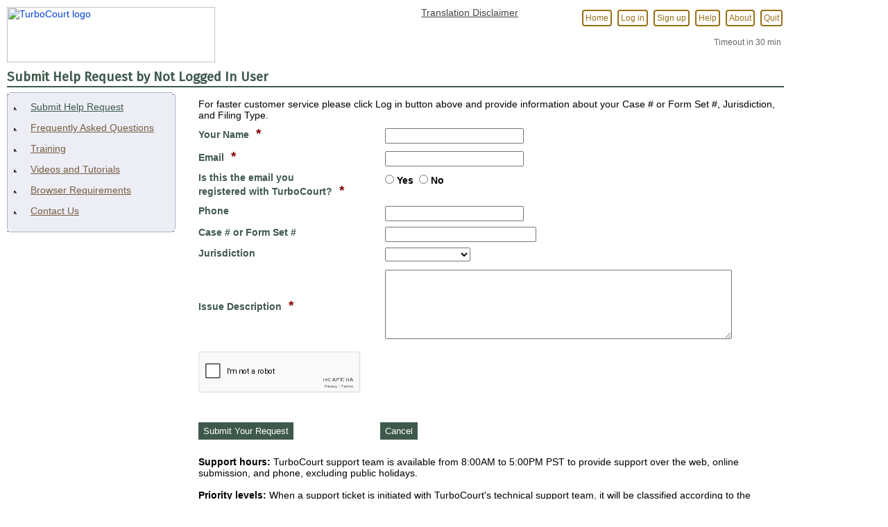

--- FILE ---
content_type: text/html;charset=UTF-8
request_url: https://turbocourt.com/go.jsp?act=actShowCreateHR&source=scrCreateHelpRequest&form=frmHRNotLoggedUser&srcde=dteHelpRNLoggedUser&tmstp=1679750971190
body_size: 113304
content:
<!DOCTYPE HTML PUBLIC "-//W3C//DTD HTML 4.01 Transitional//EN">
<html lang="en-us">
<head>
	<meta http-equiv="Content-Type" content="text/html; charset=iso-8859-1"><meta http-equiv="Expires" content="0"><meta name="description" content="TurboCourt guides self-represented litigants through personalized questions online, then creates and files accurate forms to your court. File online family law, civil, small claims, and more.">
	<meta name="keywords" content="online filing, TurboCourt, court help, legal help, small claims,domestic violence, family law, arbitration, probate, Family Court, Divorce, Dissolution of Marriage, Legal separation, paternity,  evictions, housing problems, wills,dispute resolution, mediation,lawsuits, suing people, child custody, spousal support, restraining orders, annulment">
	<meta name="author" content="Catalis"><meta name="ROBOTS" content="0"><link REL="STYLESHEET" TYPE="text/css" HREF="/bootstrap.min.css">

	<link REL="STYLESHEET" TYPE="text/css" HREF="/jquery-ui.css">

	<link REL="STYLESHEET" TYPE="text/css" HREF="/state.css?v=1.63">
	<link REL="STYLESHEET" TYPE="text/css" HREF="/commonstyle.css?v=1.63">
	<link href="https://fonts.googleapis.com/css?family=Fira+Sans" rel="stylesheet">
	<link rel="SHORTCUT ICON" href="/favicon.ico?120">
	<title>TurboCourt - Legal Paperwork Assistance - Submit Help Request by Not Logged In User</title>
	<script type="text/javascript" src="/lib.js?v=1.63"></script>
	<script type="text/javascript" src="/turbocourt.js?v=1.63"></script>
	<script type="text/javascript" src="/timerlib.js?v=1.63"></script>
	<script type="text/javascript" src="/jquery.min.js?v=1.63"></script>
	<script type="text/javascript" src="/jquery-ui.min.js?v=1.63"></script>
	<script type="text/javascript" src="Barrett.js"></script>
	<script type="text/javascript" src="BigInt.js"></script>
	<script type="text/javascript" src="rsa.js"></script>
	<script type="text/javascript" src="login.js"></script>
	<script type="text/javascript" src="events.js?v=1.63"></script>
	<!--script type="text/javascript" src="//translate.google.com/translate_a/element.js?cb=googleTranslateElementInit"></script-->

	<script type="text/javascript" src="sign-dialog.js?v=1.63"></script>
	<style>@media print{a[href]:after{content:none}}</style>
	<style>
	.twofa2_dialog {
	 	background: yellow;
		border: 1px solid black;
		font-weight: bold;
		font-size: 14px;
	}
	.twofa2_dialog_input {
	 	background: yellow;
		border: 1px solid black;
		font-weight: bold;
		font-size: 14px;
	}
	.twofa2_dialog_text {
	 	background: white;
		border: 1px solid black;
		font-weight: bold;
		font-size: 14px;
	}
	</style>
</head><body leftmargin=0 rightmargin=0 topmargin=0 bottommargin=0 marginwidth=0 marginheight=0 class="background"><script type="text/javascript">document.body.style.cursor = 'wait';</script><div id="wrapper">
<table border=0 cellpadding=0 cellspacing=0 width="95%" role="presentation"><tr><td>








  

<form name="loginform" method="post" class="d-none">
	<input type="hidden" name="fldHomeSSLoginRefererForModal" id="fldHomeSSLoginRefererForModal" value="https://turbocourt.com/defaultHelp.jsp?act=actShowCreateHR&amp;source=scrCreateHelpRequest&amp;form=frmHRNotLoggedUser&amp;srcde=dteHelpRNLoggedUser&amp;tmstp=1679750971190">
	<input type="hidden" name="fldHomeSSLoginCryptPasswordForModal" id="fldHomeSSLoginCryptPasswordForModal" value="">
	<input type="hidden" name="fldHomeSSLoginPasswordKeyForModal" id="fldHomeSSLoginPasswordKeyForModal" value="10001">
	<input type="hidden" name="fldHomeSSLoginPasswordKeyModulusForModal" id="fldHomeSSLoginPasswordKeyModulusForModal" value="[base64]">
	<input type="hidden" name="fldHomeSSUsernameForModal" id="login"/>
	<input type="hidden" name="fldHomeSSPasswordForModal" id="passwd"/>
	<button class="btn btn-red" id="sign-in-modal-block-but" name="fldHomeSSLoginBtn2" onclick="submitEnclosingForm(event);">Sign In</button>
</form>

<input type="hidden" id="filerAddressByDefaultForRegister" name="filerAddressByDefaultForRegister" value="filerAddressRequired">
<input type="hidden" id="userTypeByDefaultForRegister" name="userTypeByDefaultForRegister" value="">



<!-- BEGIN OF top area -->
<table border=0 cellpadding=0 cellspacing=0 width="100%" role="presentation">
<tr>
	<td valign="bottom" style="white-space: nowrap;">
	<a href="./?p=home" title="TurboCourt"><img src="images/new/tc_logo.png?123" class="tc-logo" border="0" alt="TurboCourt logo"></a>
	



	
	
	</td>
	<td valign="top" align="right"><!-- BEGIN OF right area -->
		<table border=0 cellpadding=0 cellspacing=0 align="right" role="presentation">
		<tr><!-- top menu -->
			<td class="right-up-menu" nowrap align="right" valign="middle">

				
			<div id="google_translate_element" style="margin-right: 80px;">
<a style="color: #444; font-size: 14px;" href="javascript:void(0)" onclick="document.getElementById('about_translation').style.display = 'block';">Translation Disclaimer</a>
<div id="about_translation" style="padding: 10; position: fixed; z-index: 1; left: 400; top: 200; height: 420; width: 600; display: none; background: white; border: 2px solid grey; white-space: normal; font-size: 14px; text-align: left;">
<h4>DISCLAIMER</h4>
THIS SERVICE CONTAINS TRANSLATIONS POWERED BY GOOGLE.<br> 
GOOGLE DISCLAIMS ALL WARRANTIES RELATED TO THE TRANSLATIONS, EXPRESS OR 
IMPLIED, INCLUDING ANY WARRANTIES OF ACCURACY, RELIABILITY, AND ANY 
IMPLIED WARRANTIES OF MERCHANTABILITY, FITNESS FOR A PARTICULAR PURPOSE AND NONINFRINGEMENT.
<i>
<br><br>The Judiciary website has been translated for your convenience using translation software powered by Google Translate. 
Reasonable efforts have been made to provide an accurate translation, however, no automated translation is perfect nor is it 
intended to replace human translators. Translations are provided as a service to users of the Judiciary website, and are 
provided "as is." No warranty of any kind, either expressed or implied, is made as to the accuracy, reliability, or correctness 
of any translations made from English into any other language. Some content (such as images, videos, Flash, etc.) may not be 
accurately translated due to the limitations of the translation software.
<br><br>The official text is the English version of the website. Any discrepancies or differences created in the translation are not binding and have no legal effect for compliance or enforcement purposes. If any questions arise related to the accuracy of the information contained in the translated website, refer to the English version of the website which is the official version.
</i>
<br><br><a href="javascript:void(0)" onclick="document.getElementById('about_translation').style.display = 'none';">Close Window</a>
</div>


			</div>
			<script type="text/javascript">
				function googleTranslateElementInit() {
					new google.translate.TranslateElement({pageLanguage: 'en'}, 'google_translate_element');
				}
			</script>
				
			<a href="./?p=home" class="top-menu-item-new" title="Home" style="padding-left:0.5em"><span class="elf-menu-button">Home</span></a>

		

	


		<a href="#" title="Log in" class="top-menu-item-new sign-in-but"><span class="elf-menu-button">Log in</span></a>
		<a href="#" title="Sign up" class="top-menu-item-new sign-up-but"><span class="elf-menu-button">Sign up</span></a>


		
	

	<a href="support.jsp" title="Help" class="top-menu-item-new"><span class="elf-menu-button">Help</span></a>
	
	<a href="https://catalisgov.com/turbocourt-lp/" target="_blank" rel="noreferrer" title="About TurboCourt (opens new window)" class="top-menu-item-new"><span class="elf-menu-button">About</span></a>
	
	
				<a href="go.jsp?act=actLogoutUser&amp;tmstp=1768679790295" title="Quit to protect your information" class="top-menu-item-new"><span class="elf-menu-button">Quit</span></a>
				</td>
			
		</tr><!-- END OF top menu -->
		<tr>
			<td align="right" style="padding-right: 5px;">
				<table border=0 cellpadding=0 cellspacing=0 style="padding-right:20px;" role="presentation">
					<tr>
						
						<td valign="top" nowrap>
						<script type="text/javascript">
                            try {
                                timerObj = new Timer(
                                    "timerElem" 		// DOM object id to show time
                                );
                                timerObjectId = timerObj.DOMobjName; 
                                timerObjectHTML = "<div id=\"" + timerObjectId + "\" class=\"top_user_info\" style=\"margin-top:2px\" align=\"right\"></" + "div>";
                                sessionTimeout = 1800; 
                                windowTimeout = 1859; 
                                windowKeepAlive = true; 
                                function beforeTimeOut(nothing) {
                                    try {
                                        document.images['session-keep-alive-image'].src =
                                            "session-keep-alive.jsp?img=images/x.gif&randomparam=" + Math.floor(Math.random()*1000000);
                                    } catch(e) {}
                                }
                                beforeTimeOut(timerObj); // refresh screen in case of Back button

                                if (windowKeepAlive) {
                                    scriptTimeout = Math.max(sessionTimeout, windowTimeout); // whole time interval
                                    keepAliveInterval = sessionTimeout * 0.4; // means beforeTimeOut function will be called
                                } else {
                                    scriptTimeout = sessionTimeout;
                                    keepAliveInterval = sessionTimeout + 1; // means beforeTimeOut function never been called
                                }

								
									keepAliveInterval = sessionTimeout + 1;
								

                                var timerFunc = "";
                                document.write(timerObjectHTML);
                                if (gbDom) {
                                    var timerFunc = "startTimer(timerObjectId, scriptTimeout, 179, 'Timeout in ', '', ' hrs ', '', ' min ', '', ' sec ', '')";
                                    eval(timerFunc); // start timer / reset counter / new time rendering
                                    document.body.onclick = function () { // any mouse click will try to refresh session
										// reload whole page
										if (isTimeOut(timerObjectId)) {
                                        	top.location.reload();
										}
										// script is running long enough to refresh session
										if (runTime > keepAliveInterval) {
                                        	eval(timerFunc);
                                        	beforeTimeOut(null);
                                        }
                                    }
                                }
                            } catch (e) {}
                            
						</script>
						<noscript><div align="right" class="top_user_info">Inactivity timeout: 30 min</div></noscript></td>
						<td class="top_current_filing" nowrap><img id="session-keep-alive-image" src="images/x.gif" width=1 height=1 border=0 align="right" alt=""></td>
					</tr>
				</table>
			</td>


		</tr>
	</table>

	</td><!-- END OF right area -->
</tr>
<tr>
	
	<td colspan="5" style="padding-right: 5px;" valign="top" height="10" nowrap><!-- BEGIN OF info area -->
	
		<table border=0 cellpadding=0 cellspacing=0 width="100%" role="presentation">
			<tr>
				<td>






				</td>
			
			
			<!--td align="left" width="100%">
				<div style="padding-right:14px;FONT-SIZE:11px;font-family:Verdana;">
				Contact us <script TYPE="text/javascript">try{document.write('<a href="m'+'\x61'+"il" + '\x74' +'o:' + "CustomerService" + '\x40' + "turbocourt" + '\x2E' + "c" + '\x6F' + "m" + '">' + "CustomerService" + '\x40' + "turbocourt" + '\x2E' + "c" + '\x6F' + "m" + '</a>')}catch(e){}</script>
				</div>
			</td-->

			<!-- timeout info -->
			<td></td></tr>
		</table><!-- END OF info area -->
	</td></tr>
</table><!-- END OF top area -->
<table border=0 cellpadding=0 cellspacing=0  role="presentation">
</table>



<label for="countryHidden" class="label-hidden">Country</label>
<select name="countryHidden" id="countryHidden" class="d-none">
	
	<option  selected  value="29452472">USA</option>
	
	<option  value="403244596">Afghanistan</option>
	
	<option  value="403244597">Albania</option>
	
	<option  value="403244598">Algeria</option>
	
	<option  value="403244599">American Samoa</option>
	
	<option  value="403244600">Andorra</option>
	
	<option  value="403244601">Angola</option>
	
	<option  value="403244602">Anguilla</option>
	
	<option  value="403244603">Antarctica</option>
	
	<option  value="403244604">Antigua and Barbuda</option>
	
	<option  value="403244605">Argentina</option>
	
	<option  value="403244606">Armenia</option>
	
	<option  value="403244607">Aruba</option>
	
	<option  value="403244608">Ashmore and Cartier Islands</option>
	
	<option  value="403244609">Australia</option>
	
	<option  value="403244610">Austria</option>
	
	<option  value="403244611">Azerbaijan</option>
	
	<option  value="403244612">Bahamas, The</option>
	
	<option  value="403244613">Bahrain</option>
	
	<option  value="403244614">Baker Island</option>
	
	<option  value="403244615">Bangladesh</option>
	
	<option  value="403244616">Barbados</option>
	
	<option  value="403244617">Bassas Da India</option>
	
	<option  value="403244618">Belarus</option>
	
	<option  value="403244619">Belgium</option>
	
	<option  value="403244620">Belize</option>
	
	<option  value="403244621">Benin</option>
	
	<option  value="403244622">Bermuda</option>
	
	<option  value="403244623">Bhutan</option>
	
	<option  value="403244624">Bolivia</option>
	
	<option  value="403244625">Bosnia and Herzegovina</option>
	
	<option  value="403244626">Botswana</option>
	
	<option  value="403244627">Bouvet Island</option>
	
	<option  value="403244628">Brazil</option>
	
	<option  value="403244629">British Indian Ocean Territory</option>
	
	<option  value="403244630">British Virgin Islands</option>
	
	<option  value="403244631">Brunei</option>
	
	<option  value="403244632">Bulgaria</option>
	
	<option  value="403244633">Burkina Faso</option>
	
	<option  value="403244634">Burma</option>
	
	<option  value="403244635">Burundi</option>
	
	<option  value="403244636">Cambodia</option>
	
	<option  value="403244637">Cameroon</option>
	
	<option  value="29465812">Canada</option>
	
	<option  value="403244638">Cape Verde</option>
	
	<option  value="403244639">Cayman Islands</option>
	
	<option  value="403244640">Central African Republic</option>
	
	<option  value="403244641">Chad</option>
	
	<option  value="403244642">Chile</option>
	
	<option  value="403244643">China</option>
	
	<option  value="403244644">Christmas Island</option>
	
	<option  value="403244645">Clipperton Island</option>
	
	<option  value="403244646">Cocos (Keeling) Islands</option>
	
	<option  value="403244647">Colombia</option>
	
	<option  value="403244648">Comoros</option>
	
	<option  value="403244649">Congo</option>
	
	<option  value="403244650">Congo, Democratic Republic of the</option>
	
	<option  value="403244651">Cook Islands</option>
	
	<option  value="403244652">Coral Sea Islands</option>
	
	<option  value="403244653">Costa Rica</option>
	
	<option  value="403244654">Cote d'Ivoire</option>
	
	<option  value="403244655">Croatia</option>
	
	<option  value="403244656">Cuba</option>
	
	<option  value="403244657">Cyprus</option>
	
	<option  value="403244658">Czech Republic</option>
	
	<option  value="403244659">Denmark</option>
	
	<option  value="403244660">Djibouti</option>
	
	<option  value="403244661">Dominica</option>
	
	<option  value="403244662">Dominican Republic</option>
	
	<option  value="403244663">East Timor</option>
	
	<option  value="403244664">Ecuador</option>
	
	<option  value="403244665">Egypt</option>
	
	<option  value="403244666">El Salvador</option>
	
	<option  value="403244667">Equatorial Guinea</option>
	
	<option  value="403244668">Eritrea</option>
	
	<option  value="403244669">Estonia</option>
	
	<option  value="403244670">Ethiopia</option>
	
	<option  value="403244671">Europa Island</option>
	
	<option  value="403244672">Falkland Islands (Islas Malvinas)</option>
	
	<option  value="403244673">Faroe Islands</option>
	
	<option  value="403244674">Fiji</option>
	
	<option  value="403244675">Finland</option>
	
	<option  value="403244676">France</option>
	
	<option  value="403244677">French Guiana</option>
	
	<option  value="403244678">French Polynesia</option>
	
	<option  value="403244679">French Southern and Antarctic Lands</option>
	
	<option  value="403244680">Gabon</option>
	
	<option  value="403244681">Gambia, THE</option>
	
	<option  value="403244682">Gaza Strip</option>
	
	<option  value="403244683">Georgia</option>
	
	<option  value="403244684">Germany</option>
	
	<option  value="403244685">Ghana</option>
	
	<option  value="403244686">Gibraltar</option>
	
	<option  value="403244687">Glorioso Islands</option>
	
	<option  value="403244688">Greece</option>
	
	<option  value="403244689">Greenland</option>
	
	<option  value="403244690">Grenada</option>
	
	<option  value="403244691">Guadeloupe</option>
	
	<option  value="403244692">Guam</option>
	
	<option  value="403244693">Guatemala</option>
	
	<option  value="403244694">Guernsey</option>
	
	<option  value="403244695">Guinea</option>
	
	<option  value="403244696">Guinea-Bissau</option>
	
	<option  value="403244697">Guyana</option>
	
	<option  value="403244698">Haiti</option>
	
	<option  value="403244699">Heard Island and Mcdonald Islands</option>
	
	<option  value="403244700">Honduras</option>
	
	<option  value="403244701">Hong Kong</option>
	
	<option  value="403244702">Howland Island</option>
	
	<option  value="403244703">Hungary</option>
	
	<option  value="403244704">Iceland</option>
	
	<option  value="403244705">India</option>
	
	<option  value="403244706">Indonesia</option>
	
	<option  value="403244707">Iran</option>
	
	<option  value="403244708">Iraq</option>
	
	<option  value="403244709">Ireland</option>
	
	<option  value="403244710">Isle of Man</option>
	
	<option  value="403244711">Israel</option>
	
	<option  value="403244712">Italy</option>
	
	<option  value="403244713">Jamaica</option>
	
	<option  value="403244714">Jan Mayen</option>
	
	<option  value="403244715">Japan</option>
	
	<option  value="403244716">Jarvis Island</option>
	
	<option  value="403244717">Jersey</option>
	
	<option  value="403244718">Johnston Atoll</option>
	
	<option  value="403244719">Jordan</option>
	
	<option  value="403244720">Juan De Nova Island</option>
	
	<option  value="403244721">Kazakhstan</option>
	
	<option  value="403244722">Kenya</option>
	
	<option  value="403244723">Kingman Reef</option>
	
	<option  value="403244724">Kiribati</option>
	
	<option  value="403244725">Kuwait</option>
	
	<option  value="403244726">Kyrgyzstan</option>
	
	<option  value="403244727">Laos</option>
	
	<option  value="403244728">Latvia</option>
	
	<option  value="403244729">Lebanon</option>
	
	<option  value="403244730">Lesotho</option>
	
	<option  value="403244731">Liberia</option>
	
	<option  value="403244732">Libya</option>
	
	<option  value="403244733">Liechtenstein</option>
	
	<option  value="403244734">Lithuania</option>
	
	<option  value="403244735">Luxembourg</option>
	
	<option  value="403244736">Macau</option>
	
	<option  value="403244737">Macedonia</option>
	
	<option  value="403244738">Madagascar</option>
	
	<option  value="403244739">Malawi</option>
	
	<option  value="403244740">Malaysia</option>
	
	<option  value="403244741">Maldives</option>
	
	<option  value="403244742">Mali</option>
	
	<option  value="403244743">Malta</option>
	
	<option  value="403244744">Marshall Islands</option>
	
	<option  value="403244745">Martinique</option>
	
	<option  value="403244746">Mauritania</option>
	
	<option  value="403244747">Mauritius</option>
	
	<option  value="403244748">Mayotte</option>
	
	<option  value="403244749">Mexico</option>
	
	<option  value="403244750">Micronesia, Federated States of</option>
	
	<option  value="403244751">Midway Islands</option>
	
	<option  value="403244752">Moldova</option>
	
	<option  value="403244753">Monaco</option>
	
	<option  value="403244754">Mongolia</option>
	
	<option  value="403244755">Montenegro</option>
	
	<option  value="403244756">Montserrat</option>
	
	<option  value="403244757">Morocco</option>
	
	<option  value="403244758">Mozambique</option>
	
	<option  value="403244759">Namibia</option>
	
	<option  value="403244760">Nauru</option>
	
	<option  value="403244761">Navassa Island</option>
	
	<option  value="403244762">Nepal</option>
	
	<option  value="403244764">Netherlands</option>
	
	<option  value="403244763">Netherlands Antilles</option>
	
	<option  value="403244765">New Caledonia</option>
	
	<option  value="403244766">New Zealand</option>
	
	<option  value="403244767">Nicaragua</option>
	
	<option  value="403244768">Niger</option>
	
	<option  value="403244769">Nigeria</option>
	
	<option  value="403244770">Niue</option>
	
	<option  value="403244771">No Man's Land</option>
	
	<option  value="403244772">Norfolk Island</option>
	
	<option  value="403244774">Northern Mariana Islands</option>
	
	<option  value="403244773">North Korea</option>
	
	<option  value="403244775">Norway</option>
	
	<option  value="403244776">Oceans</option>
	
	<option  value="403244777">Oman</option>
	
	<option  value="403244778">Pakistan</option>
	
	<option  value="403244779">Palau</option>
	
	<option  value="403244780">Palmyra Atoll</option>
	
	<option  value="403244781">Panama</option>
	
	<option  value="403244782">Papua New Guinea</option>
	
	<option  value="403244783">Paracel Islands</option>
	
	<option  value="403244784">Paraguay</option>
	
	<option  value="403244785">Peru</option>
	
	<option  value="403244786">Philippines</option>
	
	<option  value="403244787">Pitcairn Islands</option>
	
	<option  value="403244788">Poland</option>
	
	<option  value="403244789">Portugal</option>
	
	<option  value="403244790">Puerto Rico</option>
	
	<option  value="403244791">Qatar</option>
	
	<option  value="403244792">Reunion</option>
	
	<option  value="403244793">Romania</option>
	
	<option  value="403244794">Russia</option>
	
	<option  value="403244795">Rwanda</option>
	
	<option  value="403244796">Saint Helena</option>
	
	<option  value="403244797">Saint Kitts and Nevis</option>
	
	<option  value="403244798">Saint Lucia</option>
	
	<option  value="403244799">Saint Pierre And Miquelon</option>
	
	<option  value="403244800">Saint Vincent and The Grenadines</option>
	
	<option  value="403244801">Samoa</option>
	
	<option  value="403244802">San Marino</option>
	
	<option  value="403244803">Sao Tome and Principe</option>
	
	<option  value="403244804">Saudi Arabia</option>
	
	<option  value="403244805">Senegal</option>
	
	<option  value="403244806">Serbia</option>
	
	<option  value="403244807">Seychelles</option>
	
	<option  value="403244808">Sierra Leone</option>
	
	<option  value="403244809">Singapore</option>
	
	<option  value="403244810">Slovakia</option>
	
	<option  value="403244811">Slovenia</option>
	
	<option  value="403244812">Solomon Islands</option>
	
	<option  value="403244813">Somalia</option>
	
	<option  value="403244814">South Africa</option>
	
	<option  value="403244815">South Georgia and the South Sandwich Islands</option>
	
	<option  value="403244816">South Korea</option>
	
	<option  value="403244817">Spain</option>
	
	<option  value="403244818">Spratly Islands</option>
	
	<option  value="403244819">Sri Lanka</option>
	
	<option  value="403244820">Sudan</option>
	
	<option  value="403244821">Suriname</option>
	
	<option  value="403244822">Svalbard</option>
	
	<option  value="403244823">Swaziland</option>
	
	<option  value="403244824">Sweden</option>
	
	<option  value="403244825">Switzerland</option>
	
	<option  value="403244826">Syria</option>
	
	<option  value="403244827">Taiwan</option>
	
	<option  value="403244828">Tajikistan</option>
	
	<option  value="403244829">Tanzania</option>
	
	<option  value="403244830">Thailand</option>
	
	<option  value="403244831">Togo</option>
	
	<option  value="403244832">Tokelau</option>
	
	<option  value="403244833">Tonga</option>
	
	<option  value="403244834">Trinidad And Tobago</option>
	
	<option  value="403244835">Tromelin Island</option>
	
	<option  value="403244836">Tunisia</option>
	
	<option  value="403244837">Turkey</option>
	
	<option  value="403244838">Turkmenistan</option>
	
	<option  value="403244839">Turks and Caicos Islands</option>
	
	<option  value="403244840">Tuvalu</option>
	
	<option  value="403244841">Uganda</option>
	
	<option  value="403244842">Ukraine</option>
	
	<option  value="403244843">Undersea Features</option>
	
	<option  value="403244844">United Arab Emirates</option>
	
	<option  value="403244845">United Kingdom</option>
	
	<option  value="403244846">United States Virgin Islands</option>
	
	<option  value="403244847">Uruguay</option>
	
	<option  value="403244848">Uzbekistan</option>
	
	<option  value="403244849">Vanuatu</option>
	
	<option  value="403244850">Vatican City</option>
	
	<option  value="403244851">Venezuela</option>
	
	<option  value="403244852">Vietnam</option>
	
	<option  value="403244853">Wake Island</option>
	
	<option  value="403244854">Wallis and Futuna</option>
	
	<option  value="403244855">West Bank</option>
	
	<option  value="403244856">Western Sahara</option>
	
	<option  value="403244857">Yemen</option>
	
	<option  value="403244858">Zambia</option>
	
	<option  value="403244859">Zimbabwe</option>
	
</select>

<div id="userTypesHidden" class="d-none">
	
	<div data="131" class="LAW_FIRM" id="Attorney/Law Firm">An attorney, professional law association, corporation, or partnership that is authorized to practice law.<br>

A law firm with one or more attorneys who are authorized to practice law.<br>

Also, a person employed by an attorney or law firm who is authorized to file on behalf of the licensed attorney (e.g., a paralegal).<br>

CONNECTICUT ONLY: To register as an attorney with the Probate Court eFiling system, an attorney MUST first be registered with Judicial Branch eServices.  Please verify that your contact information (email and mailing address) is correct in eServices before continuing.  If you update your eServices information, please wait 24 hours before registering with the Probate Court eFiling System.</div>
	
	<div data="133" class="PRO_SE" id="Individual">A person who represents himself or herself in a case.
A person who is not a party who files reports or other documents in a case (e.g., a court-appointed physician or psychologist).</div>
	
	<div data="132" class="BUSINESS" id="Business">A person filing or responding to a case on behalf of a company, sole proprietorship, partnership, association, and/or corporation.  
Note: Active members of the State Bar should file as attorneys, not as businesses.</div>
	
	<div data="36816493" class="FEDERAL_AGENCY" id="Government Organization or State Agency">A person or attorney authorized to represent a governmental body charged with administering and implementing legislation that is required to pay application fees or filing fees under state law. If you are not sure whether you are non-exempt, contact the court where you plan to file.</div>
	
	<div data="36816494" class="LOCAL_AGENCY" id="Exempt Government Organization">A person or attorney authorized to represent a federal court, or a state, county, or city governmental body charged with administering and implementing legislation, that is NOT required to pay application fees or filing fees under state law. If you are not sure whether the organization you represent is exempt, contact the court where you plan to file.  Note: Not applicable in some jurisdictions.</div>
	
	<div data="373483368" class="PROCESS_SERVER" id="Process Server"><b> AVAILABLE ONLY IN ARIZONA. </b> A person who is qualified according to individual state laws (including certification or registration where required) to serve all process, writs, orders, pleadings, or papers required or permitted by law for service before, during, or independent of a court action.</div>
	
</div>

<label for="countryStates1Hidden" class="label-hidden">States</label>
<select name="countryStates1Hidden" id="countryStates1Hidden" class="d-none">
	
	<option value="29465813">Alabama</option>
	
	<option value="29465814">Alaska</option>
	
	<option value="11542622">Arizona</option>
	
	<option value="29465815">Arkansas</option>
	
	<option value="1282396">California</option>
	
	<option value="3982946">Colorado</option>
	
	<option value="6165352">Connecticut</option>
	
	<option value="2471226">Delaware</option>
	
	<option value="2471225">District of Columbia</option>
	
	<option value="170">Florida</option>
	
	<option value="29465816">Georgia</option>
	
	<option value="29465817">Guam</option>
	
	<option value="29465818">Hawaii</option>
	
	<option value="29465819">Idaho</option>
	
	<option value="2471231">Illinois</option>
	
	<option value="2471232">Indiana</option>
	
	<option value="29465820">Iowa</option>
	
	<option value="29465821">Kansas</option>
	
	<option value="29465822">Kentucky</option>
	
	<option value="29465823">Louisiana</option>
	
	<option value="29465824">Maine</option>
	
	<option value="1755080">Maryland</option>
	
	<option value="2471233">Massachusetts</option>
	
	<option value="171">Michigan</option>
	
	<option value="2471234">Minnesota</option>
	
	<option value="29465825">Mississippi</option>
	
	<option value="29465826">Missouri</option>
	
	<option value="29465827">Montana</option>
	
	<option value="29465828">Nebraska</option>
	
	<option value="3262543">Nevada</option>
	
	<option value="29465829">New Hampshire</option>
	
	<option value="2471235">New Jersey</option>
	
	<option value="9368073">New Mexico</option>
	
	<option value="29465830">New York</option>
	
	<option value="1381020">North Carolina</option>
	
	<option value="29465831">North Dakota</option>
	
	<option value="2471236">Ohio</option>
	
	<option value="29465832">Oklahoma</option>
	
	<option value="2471237">Oregon</option>
	
	<option value="29465833">Pennsylvania</option>
	
	<option value="29465834">Puerto Rico</option>
	
	<option value="29465835">Rhode Island</option>
	
	<option value="9368074">South Carolina</option>
	
	<option value="29465836">South Dakota</option>
	
	<option value="29465837">Tennessee</option>
	
	<option value="11543663">Texas</option>
	
	<option value="29465838">Utah</option>
	
	<option value="29465839">Vermont</option>
	
	<option value="29465841">Virginia</option>
	
	<option value="29465840">Virgin Islands</option>
	
	<option value="29465842">Washington</option>
	
	<option value="29465843">West Virginia</option>
	
	<option value="1381021">Wisconsin</option>
	
	<option value="29465844">Wyoming</option>
	
</select>

<label for="countryStates2Hidden" class="label-hidden">States 2</label>
<select name="countryStates2Hidden" id="countryStates2Hidden" class="d-none">
	
	<option value="29465845">Alberta</option>
	
	<option value="29465857">Beyond the limits of any Prov.</option>
	
	<option value="29465846">British Columbia</option>
	
	<option value="29465847">Manitoba</option>
	
	<option value="29465848">New Brunswick</option>
	
	<option value="29465849">Newfoundland</option>
	
	<option value="29465852">Northwest Territories</option>
	
	<option value="29465851">Nova Scotia</option>
	
	<option value="29465850">Nunavut</option>
	
	<option value="396631863">Ontario</option>
	
	<option value="29465853">Prince Edward Island</option>
	
	<option value="29465854">Quebec</option>
	
	<option value="29465855">Saskatchewan</option>
	
	<option value="29465856">Yukon</option>
	
</select>


<script type="text/javascript">document.body.style.cursor = 'wait';
var countryPhoneCodes = {};

countryPhoneCodes['29452472'] = {'name': 'USA', 'code': '1'}

countryPhoneCodes['403244749'] = {'name': 'Mexico', 'code': '52'}

countryPhoneCodes['29465812'] = {'name': 'Canada', 'code': '1'}

</script>




<div id="loading-dialog" class="loading-dialog">
    <div class="sim-content">
        <img src="images/loading_gif.gif" width="100" height="100" alt="loading"/>
    </div>
</div>
<div id="dialog-sign-up">
    <div class="sign-in-modal-one">
        <div class="sign-in-modal-logo">
            <span class="sim-h1">Welcome to</span>
            <span class="sign-in-modal-logo-first">Turbo<span class="sign-in-modal-logo-second">Court</span></span>
            <span class="close-dialog-span">X</span>
        </div>
        <div class="sim-content">
            
                
            
            <div>
                <div class="hr-brown"></div>
            </div>


            <div class="signup-empty-fields-div d-none text-danger">All required fields must be completed</div>
            <div class="email-already-error-div d-none text-danger">Email address already exists in our system.</div>
            <div class="email-error-div d-none text-danger">Email format is incorrect!</div>
            <div class="sec-error-div d-none text-danger">You must specify both security question and answer (or neither)</div>
            <div class="sec-ans-error-div d-none text-danger">Incorrect security answer format</div>
            <div class="password-error-div d-none text-danger">Password does not meet password requirements</div>

            <div class="sim-content-middle-div">
                <div>First Name<div class="mandatory">*</div></div>
                <label for="firstName" class="label-hidden">Registration Dialog: First Name</label>
                <input type="text" name="firstName" id="firstName" maxlength="255"/>
            </div>
            <div class="sim-content-middle-div">
                <div>Last Name<div class="mandatory">*</div></div>
                <label for="lastName" class="label-hidden">Registration Dialog: Last Name</label>
                <input type="text" name="lastName" id="lastName" maxlength="255"/>
            </div>
            <div class="sim-content-middle-div">
                <div>Email<div class="mandatory">*</div> <a tabindex="-1" class="float-r" href="javascript:void(0)" onclick="try{if(document){if(isTimeOut(timerObjectId)){top.location.reload()}else{eval(timerFunc);NewWindow('go.jsp?act=actShowPopupScreen&amp;tmstp=1505895836663&amp;fld=fldRegisterUsrEmailExp&amp;srcde=dteRegisterUsr&amp;source=scrRegisterUser&amp;form=frmRegisterUser&amp;scr=scrUserEmailfaq&amp;master=scrRegisterUser&amp;mstrde=dteRegisterUsr','name_without_spaces',800,600,'yes');}}}catch(err){};return false;" target="_top">Don't have email?</a></div>
                <label for="email" class="label-hidden">Registration Dialog: Email</label>
                <input type="text" name="email" id="email" maxlength="255"/>
            </div>
            <div class="sim-content-middle-div">
                <div class="div-hint">Password<div class="mandatory">*</div> (8-32 characters, at least one alpha & one numeric)</div>
                <label for="passwordSignUp" class="label-hidden">Registration Dialog: Password</label>
                <input type="password" name="password" id="passwordSignUp" maxlength="32" autocomplete="off"/><div class="show-hide-pwd">SHOW</div>
            </div>
            <div class="sim-content-middle-div">
                <div>Security question</div>
                <label for="secQuestion" class="label-hidden">Registration Dialog: Security question</label>
                <select name="secQuestion" id="secQuestion" class="form-control boot-select-custom"><option value="">Select one</option><option value="1" label="Mother's maiden name">Mother's maiden name</option><option value="2" label="Place of Birth">Place of Birth</option><option value="3" label="Pet's Name">Pet's Name</option><option value="4" label="Other">Other</option></select>
            </div>
            <div class="sim-content-middle-div">
                <div>Your answer (5-30 characters)</div>
                <label for="secAnswer" class="label-hidden">Registration Dialog: Security answer</label>
                <input type="text" name="secAnswer" id="secAnswer" maxlength="30"/>
                <div class="div-hint"></div>
            </div>

            <div class="table-div-block">
                <p>By signing up, you agree to TurboCourt's <a aria-label="Terms of Service (opens new window)" href="go.jsp?act=actShowUserPolicy&tmstp=1496392298870&fld=fldRegisterUsrCaption7&srcde=dteRegisterUsrStep2&source=scrRegisterUser&form=frmRegisterUser&scr=scrUserPolicy&master=scrRegisterUser&mstrde=dteRegisterUsrStep2" target="_blank" rel="noreferrer">Terms of Service</a></p>
            </div>
            <div class="div-w-100 all-center">
                <div><button class="btn btn-red" id="sign-up-block-but">Sign up</button></div>
            </div>

            
            <div class="table-div-block div-w-100">
                <div class="div-hr-div"><div class="hr-brown"></div></div>
                <div class="or-hr-txt"> OR </div>
                <div class="div-hr-div"><div class="hr-brown"></div></div>
            </div>
            

            
            <a href="https://www.facebook.com/v2.9/dialog/oauth?client_id=979094352209791&display=page&state=secret48438&redirect_uri=https%3A%2F%2Fturbocourt.com%2Foauth%2Ffb&scope=public_profile,email"
               class="table-div-block modal-social-div modal-social-div-fb sn-link" title="Continue with Facebook">
                <span class="modal-social-name"><img src="images/fb_ico.png" alt="Facebook Icon"></span>
                <span class="modal-social-line"></span>
                <span class="modal-social-txt">Continue with Facebook</span>
            </a>
            

            
            <a href="https://www.linkedin.com/uas/oauth2/authorization?client_id=75vut8tbgh8pyy&response_type=code&state=secret48438&redirect_uri=https%3A%2F%2Fturbocourt.com%2Foauth%2Fli&scope=r_liteprofile%20r_emailaddress%20w_member_social"
               class="table-div-block modal-social-div modal-social-div-in sn-link" title="Continue with LinkedIn">
                <span class="modal-social-name"><img src="images/in_ico.png" alt="LinkedIn Icon"></span>
                <span class="modal-social-line"></span>
                <span class="modal-social-txt">Continue with LinkedIn</span>
            </a>
            

            
            <a href="https://accounts.google.com/o/oauth2/auth?client_id=909413857601-uqumdi9r64i5plq8tp5ss4rbgjmuivh1.apps.googleusercontent.com&response_type=code&state=secret48438&redirect_uri=https%3A%2F%2Fturbocourt.com%2Foauth%2Fgg&scope=https://www.googleapis.com/auth/userinfo.email+https://www.googleapis.com/auth/userinfo.profile+https://www.googleapis.com/auth/plus.me"
               class="table-div-block modal-social-div modal-social-div-gg sn-link" title="Continue with Google">
                <span class="modal-social-name"><img src="images/gg_ico.png" alt="Google Icon"></span>
                <span class="modal-social-line"></span>
                <span class="modal-social-txt">Continue with Google</span>
            </a>
            

            

            
                
                <div><a href="#" class="show-more-info-social-slide">Read more about social media sign in</a></div>

                <div class="social-media-info-slide">
                    <p>Registration via social media (Facebook, LinkedIn, etc.) is optional. You can always choose to register and log in directly through TurboCourt. Social media (Facebook, LinkedIn, etc.)  is used for logging in only. There is no sharing of information between social media and TurboCourt.</p>
                    <p>NOTE: Social media websites (Facebook, LinkedIn, etc.) may not be accessible via public Wi-Fi in court lobbies and kiosks. In that situation, please log in or register to TurboCourt directly.</p>
                    <p>After registering via social media, if at any point you would like to log in to TurboCourt without using social media, you will have to request a new TurboCourt password by clicking the Request New Password link.  An email will be sent to you that will allow you to reset your password and log in to TurboCourt using the email address you used to register through social media and the new password.</p>
                    <p>Important: Please add <a href="mailto:customerservice@turbocourt.com">customerservice@turbocourt.com</a> to your safe email list.  Please check your spam folder if you do not receive your password reset email.</p>
                </div>
                


            <div class="sim-content-last-div">
                <div class="hr-brown"></div>
            </div>

            <div class="div-w-100 all-center">
                <div><p>Already have an account?</p></div>
                <div class="padding-top15"><button class="btn btn-red sign-in-but">Log In</button></div>
            </div>

        </div>
    </div>
</div>
<div id="dialog-sign-up-third">
    <div class="sign-in-modal-one">
        <div class="sign-in-modal-logo">
            <span class="sim-h1">Welcome to</span>
            <span class="sign-in-modal-logo-first">Turbo<span class="sign-in-modal-logo-second">Court</span></span>
            <span class="close-dialog-span">X</span>
        </div>
        <div class="sim-content">
            
                
            
            <div>
                <div class="hr-brown"></div>
            </div>

            <div class="signup-empty-fields-div-third d-none text-danger">All required fields must be completed</div>
            <div class="business-name-error-div d-none text-danger">Business name is required field</div>
            <div class="lawfirm-name-error-div d-none text-danger">Law Firm name is required field</div>
            <div class="agency-name-error-div d-none text-danger">Agency name is required field</div>
            <div class="phone-error-div d-none text-danger">Only digits allowed for phone number, minimum 10</div>
            <div class="phone-ext-error-div d-none text-danger">Only digits allowed for phone number extension, 3 or 4 digits</div>
            <div class="phone-req-error-div d-none text-danger">Phone Number is required field</div>
            <div class="state-bar-error-div d-none text-danger">You must specify State Bar Number</div>
            <div class="issuing-state-error-div d-none text-danger">You must select Issuing State</div>
            <div class="general-error-div d-none text-danger">System error, please contact administrator</div>
            <div class="address-error-div d-none text-danger">Mailing address is required field</div>
            <div class="zip-usa-error-div d-none text-danger">Zip code must contain 5 digits for USA</div>
            <div class="zip-canada-error-div d-none text-danger">Wrong format: 5-7 characters are needed, letters, digits and space only.</div>
            <div class="email-already-error-div d-none text-danger">Email address already exists in our system.</div>

            <div class="sim-content-middle-div third business process-server">
                <div>Business Name<div class="mandatory">*</div></div>
                <label for="businessName" class="label-hidden">Business Name</label>
                <input type="text" name="businessName" id="businessName" maxlength="100"/>
            </div>
            <div class="sim-content-middle-div third lawfirm">
                <div>Law Firm Name<div class="mandatory">*</div></div>
                <label for="lawFirmName" class="label-hidden">Law Firm Name</label>
                <input type="text" name="lawFirmName" id="lawFirmName" maxlength="100"/>
            </div>
            <div class="sim-content-middle-div third exempt non-exempt">
                <div>Agency Name<div class="mandatory">*</div></div>
                <label for="agencyName" class="label-hidden">Agency Name</label>
                <input type="text" name="agencyName" id="agencyName" maxlength="100"/>
            </div>
            <div class="sim-content-middle-div third exempt">
                <div>City/County of</div>
                <label for="cityOf" class="label-hidden">City/County of</label>
                <input type="text" name="cityOf" id="cityOf" maxlength="50"/>
            </div>
            <div class="sim-content-middle-div third exempt">
                <div>State</div>
                <label for="exemptState" class="label-hidden">State/Province</label>
                <select name="exemptState" id="exemptState" class="form-control boot-select-custom"><option value="">- select -</option></select>
            </div>


            <div class="sign-up-elf-address-div d-none sim-content-middle-div">
                <div class="address-block">
                    <div>Mailing Address<div class="mandatory">*</div></div>
                    <div><label for="country" class="label-hidden">Country of Residence</label><select name="country" id="country" class="form-control boot-select-custom h-30"></select></div>
                    <div><label for="address1" class="label-hidden">Address line 1</label><input type="text" name="address1" id="address1" maxlength="255" placeholder="Address line 1"/></div>
                    <div><label for="address2" class="label-hidden">Address line 2</label><input type="text" name="address2" id="address2" maxlength="255" placeholder="Address line 2"/></div>
                    <div><label for="city" class="label-hidden">City</label><input type="text" name="city" id="city" maxlength="255" placeholder="City"/></div>
                    <div><label for="state" class="label-hidden">State of Residence</label><select name="state" id="state" class="form-control boot-select-custom h-30"></select></div>
                    <div><label for="zip" class="label-hidden">Zip</label><input type="text" name="zip" id="zip" placeholder="ZIP code" maxlength="10"/></div>
                </div>
            </div>

            <div class="sim-content-middle-div third pro-se business lawfirm exempt non-exempt process-server">
                <div>Phone Number<div class="mandatory d-none phone-number">*</div></div>
				<input type="text" name="phoneNumber" id="phoneNumber" maxlength="20" class="w70"/> X <input type="text" name="phoneNumberExt" id="phoneNumberExt" maxlength="4" class="w30"/>
            </div>

            <div class="two-inputs sim-content-middle-div third lawfirm non-exempt exempt">
                <div class="combined2">Attorney state bar #</div><div class="combined1">Issuing State</div>
                <label for="stateBarNumber" class="label-hidden">>Attorney state bar #</label>
                <input type="text" name="stateBarNumber" id="stateBarNumber" maxlength="50"/>&nbsp;&nbsp;&nbsp;
                <label for="issuingState" class="label-hidden">Issuing State</label>
                <select name="issuingState" id="issuingState" class="form-control boot-select-custom h-30"><option value="">- select -</option></select>
            </div>

            <div class="table-div-block div-w-100">
                <div class="pull-left"><button class="btn btn-white" id="sign-up-block-but-third-back">Back</button></div>
                <div class="pull-right"><button class="btn btn-red" id="sign-up-block-but-third">Sign Up</button></div>
            </div>

        </div>
    </div>
</div>
<div id="dialog-sign-in">
    <div class="sign-in-modal-one">
        <div class="sign-in-modal-logo">
            <span class="sim-h1">Welcome back to</span>
            <span class="sign-in-modal-logo-first">Turbo<span class="sign-in-modal-logo-second">Court</span></span>
            <span class="close-dialog-span">X</span>
        </div>
        <div class="sim-content">
            
                
            
            <div>
                <div class="hr-brown"></div>
            </div>
            <div class="eserv-message d-none text-info">To receive e-service for the filed documents please Log in or Sign Up</div>
            <div class="login-empty-fields-div d-none text-danger">All required fields must be completed</div>
            <div class="login-error-div d-none text-danger">The username or password is incorrect!</div>
            <div class="login-error-div-la d-none text-danger">This username/password is associated with your county Superior Court. Please either log in through the court website or request a new password in TurboCourt.</div>

            <form id="login-modal-form" autocomplete="on" action="" class="sim-content">
                <div>
                    <div>Username or Email</div>
                    <label for="usernameInModal" class="label-hidden">Logging In Dialog Username</label>
                    <input type="text" name="username" id="usernameInModal" maxlength="255" autocomplete="on" aria-label="Enter username or email"/>
                </div>

                <div>
                    <div>Password</div>
                    <label for="passwordInModal" class="label-hidden">Logging In Dialog Password</label>
                    <input type="password" name="password" id="passwordInModal" maxlength="32" autocomplete="off" aria-label="Enter password"/>
                </div>

                <div class="table-div-block div-w-100">
                    <p class="pull-left"><a href="#" id="sign-in-forgot-but-from-modal">Request new password</a></p>
                    <div class="pull-right d-none"><button class="btn btn-red loginInModalBut">Log In</button></div>
                    <div class="pull-right"><input type="submit" name="doLogin" value="Log In" class="btn btn-red"/></div>
                </div>
            </form>

            
            <div class="table-div-block div-w-100">
                <div class="div-hr-div"><div class="hr-brown"></div></div>
                <div class="or-hr-txt"> OR </div>
                <div class="div-hr-div"><div class="hr-brown"></div></div>
            </div>
            

            
            <a href="https://www.facebook.com/v2.9/dialog/oauth?client_id=979094352209791&display=page&state=secret48438&redirect_uri=https%3A%2F%2Fturbocourt.com%2Foauth%2Ffb&scope=public_profile,email"
               class="table-div-block modal-social-div modal-social-div-fb sn-link" title="Continue with Facebook">
                <span class="modal-social-name"><img src="images/fb_ico.png" alt="Facebook Icon"></span>
                <span class="modal-social-line"></span>
                <span class="modal-social-txt">Continue with Facebook</span>
            </a>
            

            
            <a href="https://www.linkedin.com/uas/oauth2/authorization?client_id=75vut8tbgh8pyy&response_type=code&state=secret48438&redirect_uri=https%3A%2F%2Fturbocourt.com%2Foauth%2Fli&scope=r_liteprofile%20r_emailaddress%20w_member_social"
               class="table-div-block modal-social-div modal-social-div-in sn-link" title="Continue with LinkedIn">
                <span class="modal-social-name"><img src="images/in_ico.png" alt="LinkedIn Icon"></span>
                <span class="modal-social-line"></span>
                <span class="modal-social-txt">Continue with LinkedIn</span>
            </a>
            

            
            <a href="https://accounts.google.com/o/oauth2/auth?client_id=909413857601-uqumdi9r64i5plq8tp5ss4rbgjmuivh1.apps.googleusercontent.com&response_type=code&state=secret48438&redirect_uri=https%3A%2F%2Fturbocourt.com%2Foauth%2Fgg&scope=https://www.googleapis.com/auth/userinfo.email+https://www.googleapis.com/auth/userinfo.profile+https://www.googleapis.com/auth/plus.me"
               class="table-div-block modal-social-div modal-social-div-gg sn-link" title="Continue with Google">
                <span class="modal-social-name"><img src="images/gg_ico.png" alt="Google Icon"></span>
                <span class="modal-social-line"></span>
                <span class="modal-social-txt">Continue with Google</span>
            </a>
            

            

            

            
            <div><a href="#" class="show-more-info-social-slide">Read more</a> about social media sign in</div>

            <div class="social-media-info-slide">
                <p>Registration via social media (Facebook, LinkedIn, etc.) is optional. You can always choose to register and log in directly through TurboCourt. Social media (Facebook, LinkedIn, etc.)  is used for logging in only. There is no sharing of information between social media and TurboCourt.</p>
                <p>NOTE: Social media websites (Facebook, LinkedIn, etc.) may not be accessible via public Wi-Fi in court lobbies and kiosks. In that situation, please log in or register to TurboCourt directly.</p>
                <p>After registering via social media, if at any point you would like to log in to TurboCourt without using social media, you will have to request a new TurboCourt password by clicking the Request New Password link. An email will be sent to you that will allow you to reset your password and log in to TurboCourt using the email address you used to register through social media and the new password.</p>
                <p>Important: Please add <a href="mailto:customerservice@turbocourt.com">customerservice@turbocourt.com</a> to your safe email list.  Please check your spam folder if you do not receive your password reset email.</p>
            </div>
            

            <div class="sim-content-last-div">
                <div class="hr-brown"></div>
            </div>

            <div class="div-w-100 all-center">
                <div><p>Don't have an account?</p></div>
                <div class="padding-top15"><button class="btn btn-red sign-up-but">Sign Up</button></div>
            </div>
        </div>
        <div class="d-none hidden-login">
            <iframe title="Current User Information" name="hiddenlogin" src="about:blank"></iframe>

            <form target="hiddenlogin" action="about:blank" method="post" autocomplete="on">
                <label for="username-hidden-120" class="label-hidden">Username</label>
                <input id="username-hidden-120" name="username">
                <label for="password-hidden-120" class="label-hidden">Password</label>
                <input id="password-hidden-120" name="password" type="password" autocomplete="off">
                <input value="Login" type="submit" id="hidden-login-submit">
            </form>
        </div>
    </div>
</div>
<div id="dialog-tfa-email-confirm">
    <div class="dialog-tfa">

        <div class="dialog-title">
            <span class="close-dialog-span">X</span>
            Please confirm your email
        </div>

        <span>
            We need to confirm your email. Please specify your email address and we'll send you confirmation code.
        </span>

        <br/>
        <br/>
        <br/>

        <div class="custom-email-provided d-none text-danger">
            The email is not equal to the one you provided during registration.
            <br/>
            In case you do not have access to the original email please go to profile preferences and change it.
            <br/>
            <br/>
        </div>

        <span id="email-confirm-default"></span>
        <span class="hidden-tfa"><hidden-tfa-email>null</hidden-tfa-email></span>

        <span>
            <a id="dialog-tfa-skip-email-verification" tabindex="-1" class="float-r" href="javascript:void(0)" target="_top">Skip this step</a>
        </span>

        <span class="dialog-caption">Email</span>
        <br/>
        <label for="email-confirm-param-field" class="label-hidden">Confirmation Dialog: Email</label>
        <input type="text" id="email-confirm-param-field" name="email-confirm-param-field" value="" oninput="checkCustomEmailProvided(this.value, $('#dialog-tfa-email-confirm #email-confirm-default').text(), $('#dialog-tfa-email-confirm .custom-email-provided'));" disabled />

        <br/>
        <br/>
        <br/>

        <span>
            Didn't receive your identification code? <b>Please check</b> your spam folder.
            <br/>
            <br/>
            <b>Please add</b> <a href="javascript:void(0)">customerservice@turbocourt.com</a> to your safe email list.
        </span>

        <div class="dialog-buttons">
            <span class="pull-right">
                <button id="dialog-tfa-email-confirm-btn" class="btn btn-red btn-next" value="Next">Next</button>
            </span>
            <span class="pull-left">
                <button class="btn btn-white btn-cancel" value="Cancel">Cancel</button>
            </span>
        </div>
    </div>
</div>
<div id="dialog-tfa-phone-confirm">
    <div class="dialog-tfa">

        <div class="dialog-title">
            <span class="close-dialog-span">X</span>
            Please provide your<br/>mobile number
        </div>

        <span>
            For your protection we need to send you an identification code to proceed. You will receive SMS notifications with brief updates related to your filings.
        </span>

        <br/>
        <br/>
        <br/>

        <span>
            <a id="dialog-tfa-skip-phone-verification" tabindex="-1" class="float-r" href="javascript:void(0)" target="_top">Skip this step</a>
        </span>

        <span class="hidden-tfa"><hidden-tfa-phone>null</hidden-tfa-phone></span>
        <span class="hidden-tfa"><hidden-tfa-phone-country>null</hidden-tfa-phone-country></span>

        <span class="dialog-caption">Country</span>
        <br/>
        <label for="phone-country" class="label-hidden">Phone Country</label>
        <select id="phone-country" name="phone-country" onchange="setSmsPhoneCountryValue($('#dialog-tfa-phone-confirm #phone-confirm-country-code'), this.value);" >
            
                    <option value="29452472" label="USA">USA</option>
                    
                    <option value="403244749" label="Mexico">Mexico</option>
                    
                    <option value="29465812" label="Canada">Canada</option>
                    
        </select>
        <br/>
        <br/>

        <span class="dialog-caption">Mobile Number</span>
        <span id="phone-confirm-country-code"></span>
        <br/>
        <div id="phone-invalid-warn" class="d-none text-danger">Wrong format</div>
        <label for="phone-confirm-param-field" class="label-hidden">Wrong Format</label>
        <input type="text" id="phone-confirm-param-field" name="phone-confirm-param-field" class="phone-number" placeholder="(___)___-____"
               oninput="$('#dialog-tfa-phone-confirm #phone-invalid-warn').addClass('d-none');
                        $('#dialog-tfa-phone-confirm #phone-confirm-param-field').removeClass('input-error-s');"/>
        <br/>
        <br/>
        <br/>

        <span>
	        <label for="sms-agreement" class="label-hidden">I agree to receive a call or text message</label>
            <input type="checkbox" id="sms-agreement" name="sms-agreement" value="true" onclick="setElementDisabled('#dialog-tfa-phone-confirm #dialog-tfa-phone-confirm-btn', !this.checked);"/>
            I agree to receive a call or text message, at the number above, that may be prerecorded or automated.
            <br/>
            Standard text message charges may apply.
        </span>

        <div class="dialog-buttons">
            <span class="pull-right">
                <button id="dialog-tfa-phone-confirm-btn" class="btn btn-red btn-next" value="Next" disabled>Next</button>
            </span>
            <span class="pull-left">
                <button class="btn btn-white btn-cancel" value="Cancel">Cancel</button>
            </span>
        </div>
    </div>
</div>

            

<div id="dialog-tfa-delivery-channel">
    <div class="dialog-tfa">

        <div class="dialog-title">
            <span class="close-dialog-span">X</span>
            Identification code<br/>delivery options
        </div>

        <span>
            For security purposes, we will send you an identification code that you will need to complete the process.
            <br/>
            You can choose to receive it via email or text message. Please note, the code will expire after 60 minutes.
        </span>

        <div class="dialog-caption">Delivery Method(s)</div>
        <div class="delivery-methods">
        	<form id="tfa2-delivery-methods-form" action="javascript: void();">
            <span class="hidden-tfa"><hidden-tfa-email>null</hidden-tfa-email></span>
            <span class="hidden-tfa"><hidden-tfa-phone>null</hidden-tfa-phone></span>
            <span class="hidden-tfa"><hidden-tfa-phone-country>null</hidden-tfa-phone-country></span>
            <span class="hidden-tfa"><hidden-tfa-saws></hidden-tfa-saws></span>
            <span class="hidden-tfa"><hidden-tfa-saws-type></hidden-tfa-saws-type></span>

	        <label for="deliveryChannelParamField-email" class="label-hidden">Email Code</label>
            <input id="deliveryChannelParamField-email" type="radio" name="deliveryChannelParamField" class="delivery-method" value="EMAIL" checked
            	onchange="setElementHidden('#tfa2-sms-agreement-div', this.checked); setElementDisabled('#dialog-tfa-delivery-channel-btn', false); setElementProperty('#tfa2-sms-agreement', 'checked', true);"/>Email code to
            <span id="email-param-field" name="email-param-field"></span>
            <br/>
            <div id="phone-delivery-method" class="d-none">
		        <label for="deliveryChannelParamField-sms" class="label-hidden">Send SMS with code</label>
                <input id="deliveryChannelParamField-sms" type="radio" name="deliveryChannelParamField" class="delivery-method" value="PHONE"
                	onchange="setElementHidden('#tfa2-sms-agreement-div', !this.checked);"/>Send SMS code to
                <span id="phone-country-code"></span>
                <span id="phone-param-field" name="phone-param-field" class="phone-number"></span>
            </div>
            <div id="phone-delivery-custom">
		        <label for="deliveryChannelPhoneCustom" class="label-hidden">Send SMS to Alternate Phone Number</label>
                <input type="radio" id="deliveryChannelPhoneCustom" name="deliveryChannelParamField" class="delivery-method" value="PHONE_CUSTOM"
                	onchange="setElementHidden('#tfa2-sms-agreement-div', !this.checked);"/>Send SMS code to
                <br>
<!-- 
                <span class="dialog-caption">Country</span>
                <label for="phone-country-code-custom" class="label-hidden">Phone Code</label>
-->		        
                <select id="phone-country-code-custom" name="phone-country-code-custom" aria-label="Country code"
                 	onchange="setElementHidden('#tfa2-sms-agreement-div', false); 
                 	setSmsPhoneCountryValue($('#dialog-tfa-delivery-channel #phone-country-code-custom-label'), this.value); 
                 	setElementProperty('#deliveryChannelPhoneCustom', 'checked', true);" >
                    
                    <option value="29452472" label="USA">USA</option>
                    
                    <option value="403244749" label="Mexico">Mexico</option>
                    
                    <option value="29465812" label="Canada">Canada</option>
                    
                </select>
                <br/>
                <br/>
                <span class="dialog-caption">Mobile Number</span>
                <span id="phone-country-code-custom-label"></span>
                <div id="phone-invalid-warn-delivery" class="d-none text-danger">Wrong format</div>
                <label for="phone-param-field-custom" class="label-hidden">Wrong format</label>
                <input type="text" id="phone-param-field-custom" name="phone-param-field-custom" class="phone-number" placeholder="(___)___-____"
                       oninput="$('#dialog-tfa-delivery-channel #deliveryChannelPhoneCustom').prop('checked', true);
                       $('#dialog-tfa-delivery-channel #phone-invalid-warn-delivery').addClass('d-none');
                       $('#dialog-tfa-delivery-channel #phone-param-field-custom').removeClass('input-error-s');
                       setElementHidden('#tfa2-sms-agreement-div', false); 
                       " />
                <br/>
                <br/>
                <span class="dialog-caption">Answer to security question: </span>
                <span id="tfa2-security-answer-custom-label"></span>
                <div id="tfa2-security-answer-custom-label-error" class="d-none text-danger">Wrong answer to security question</div>
                <input aria-label="Answer to security question" type="password" id="tfa2SecurityAnswerCustom" name="tfa2SecurityAnswerCustom" class="phone-number" autocomplete="off"
                	oninput="$('#dialog-tfa-delivery-channel #tfa2-security-answer-custom-label-error').addClass('d-none');"/>
				<div id="tfa2-sms-agreement-div" class="d-none">
	                <br/>
			        <span>
				        <label for="tfa2-sms-agreement" class="label-hidden">I agree to receive a call or text message</label>
			            <input type="checkbox" id="tfa2-sms-agreement" name="tfa2-sms-agreement" value="true" checked 
			            	onclick="setElementDisabled('#dialog-tfa-delivery-channel-btn', !this.checked);"/>
			            &nbsp;I agree to receive a text message at the number above. Standard text message charges may apply.
			        </span>
		        </div>
            </div>
            </form>
        </div>

        <br/>
        <div class="dialog-note">
            Didn't receive your identification code? <b>Please check</b> your spam folder.
            If you are unable to complete the process above, please click <a href="/go.jsp?act=actShowCreateHR" target="_top">Submit Help Request</a> to contact our Customer Support team.
        </div>

        <div class="dialog-buttons">
            <span class="pull-right">
                <button id="dialog-tfa-delivery-channel-btn" class="btn btn-red btn-next" value="Next">Next</button>
            </span>
            <span class="pull-left">
                <button class="btn btn-white btn-cancel" value="Cancel">Cancel</button>
            </span>
        </div>
    </div>
</div>

<div id="dialog-tfa-clerk-assistance">
    <div class="dialog-tfa">

        <div class="dialog-title">
            <span class="close-dialog-span">X</span>
            Clerk Assistance
        </div>

        <span>
            Please provide clerk user name and secret code to authorize user login.
        </span>

        <br/>
        <br/>

        <div class="wrong-clerk-username d-none text-danger">
            Please verify clerk username.
            <br/>
            <br/>
        </div>

        <div class="wrong-clerk-code d-none text-danger">
            Please verify clerk code.
            <br/>
            <br/>
        </div>

        <span class="dialog-caption">User Name</span>
        <br/>
        <label for="clerk-username-param-field" class="label-hidden">User Name</label>
        <input type="password" id="clerk-username-param-field" name="clerk-username-param-field" value="" autocomplete="off"
               oninput="$('#dialog-tfa-clerk-assistance .wrong-clerk-username').addClass('d-none');
               $('#clerk-username-param-field').removeClass('input-error-s');"/>
        <br/>
        <br/>
        <br/>

        <span class="dialog-caption">Code</span>
        <br/>
        <label for="clerk-code-param-field" class="label-hidden">Enter Code</label>
        <input type="password" id="clerk-code-param-field" name="clerk-code-param-field" value="" autocomplete="off"
               oninput="$('#dialog-tfa-clerk-assistance .wrong-clerk-code').addClass('d-none');
               $('#clerk-code-param-field').removeClass('input-error-s');"/>
        <br/>
        <br/>

        <div class="dialog-buttons">
            <span class="pull-right">
                <button id="dialog-tfa-clerk-assistance-btn" class="btn btn-red btn-next" value="Next">Next</button>
            </span>
            <span class="pull-left">
                <button class="btn btn-white btn-cancel" value="Cancel">Cancel</button>
            </span>
        </div>
    </div>
</div>
<div id="dialog-tfa-identification-code">
    <div class="dialog-tfa">

        <div class="dialog-title">
            <span class="close-dialog-span">X</span>
            Identification code
        </div>

        <span id="dialog-tfa-code-delivery-channel" class="d-none"></span>
        <span id="dialog-tfa-code-delivery-channel-email" class="d-none">We sent you an email with your identification code.</span>
        <span id="dialog-tfa-code-delivery-channel-sms" class="d-none">We sent you an SMS with your identification code.</span>
        <span><br/>Please enter the exact code you received below. Please note, the code will expire after 60 minutes.</span>

        <br/>
        <br/>
        <br/>
        <div id="identification-code-incorrect-warn" class="d-none text-danger">Incorrect identification code. Please try again.</div>

        <span class="dialog-caption">Identification Code</span>

        <span>
            <!-- [IN] a id="dialog-tfa-identification-code-skip" tabindex="-1" class="float-r" href="javascript:void(0)" target="_top">Skip this step</a-->
            <a id="dialog-tfa-identification-code-invalidate" tabindex="-1" class="float-r" href="javascript:void(0)" target="_top">I didn't get the code</a>
        </span>

        <br/>
        <label for="identificationCode" class="label-hidden">Identification Code</label>
        <input type="text" id="identificationCode" name="identificationCode" placeholder="Only numbers"/>

        <br/>
        <br/>
        <br/>

        <div class="dialog-note">
            <p>
                Didn't receive your identification code? <b>Please check</b> your spam folder.
                &nbsp;<b>Please add</b> <a href="javascript:void(0)">customerservice@turbocourt.com</a> to your safe email list.
            </p>
        </div>

        <div class="dialog-buttons">
            <span class="pull-right">
                <button id="dialog-tfa-identification-code-btn" class="btn btn-red btn-next" value="Next">Next</button>
            </span>
            <span class="pull-left">
                <button class="btn btn-white btn-cancel" value="Cancel">Cancel</button>
            </span>
        </div>
    </div>
</div>
<div id="dialog-tfa-password-expiration">
    <div class="dialog-tfa">

        <div class="dialog-title">
            <span class="close-dialog-span">X</span>
            Password change
        </div>

        <br/>
        <div>
            Your password has expired. Please create a new password by clicking Next.
        </div>
        <br/>

        <div class="dialog-buttons">
            <span class="pull-right">
                <button id="dialog-tfa-password-expiration-btn" class="btn btn-red btn-next" value="Next">Next</button>
            </span>
            <span class="pull-left">
                <button class="btn btn-white btn-cancel" value="Cancel">Cancel</button>
            </span>
        </div>
    </div>
</div>
<div id="dialog-tfa-password-recovery">
    <div class="dialog-tfa">

        <div class="dialog-title">
            <span class="close-dialog-span">X</span>
            Password recovery
        </div>

        <span>Please enter your email and a new password to log in.</span>

        <br/>
        <br/>
        <br/>

        <div id="email-invalid-warn" class="d-none text-danger">Email address is not correct</div>
        <div id="password-not-match-regexp" class="d-none text-danger">
            Please verify that new password is 8-32 characters long, and has at least one alpha and one numeric character.
            <br/>
        </div>
        <div id="passwords-not-match-warn" class="d-none text-danger">
            Please verify that your password is correct and that it matches the information entered in the first box.
            <br/>
            The passwords entered must match.
            <br/>
        </div>
        <div id="passwords-reuse-warn" class="d-none text-danger">
            Password entered can not be the same as a previously used password.
            <br/>
            Please use a different password.
        </div>

        <span class="dialog-caption">Email</span>

        <br/>
        <label for="password-recovery-email" class="label-hidden">Verification Dialog: Email</label>
        <input type="text" id="password-recovery-email" name="password-recovery-email" onchange="$('#dialog-tfa-password-recovery #email-invalid-warn').addClass('d-none'); if (validateEmail(this.value)) { $('#password-recovery-email').removeClass('input-error-s'); } else { $('#password-recovery-email').addClass('input-error-s'); }" />

        <br/>
        <br/>

        <span class="dialog-caption">New Password</span>

        <br/>

        <label for="password-recovery-pwd" class="label-hidden">Verification Dialog: New Password</label>
        <input type="password" id="password-recovery-pwd" name="password-recovery-pwd" autocomplete="off" placeholder="8-32 characters, at least one alpha & one numeric" onchange="$('#dialog-tfa-password-recovery #passwords-reuse-warn').addClass('d-none'); verifyPassword('#password-recovery-pwd', '#password-not-match-regexp')" />

        <br/>
        <br/>

        <span class="dialog-caption">Confirm New Password</span>

        <br/>

        <label for="password-recovery-pwd-confirm" class="label-hidden">Verification Dialog: Confirm New Password</label>
        <input type="password" id="password-recovery-pwd-confirm" name="password-recovery-pwd-confirm" autocomplete="off" placeholder="8-32 characters, at least one alpha & one numeric" onchange="verifyPasswordsMatch('#password-recovery-pwd', '#password-recovery-pwd-confirm', '#passwords-not-match-warn')" />

        <br/>
        <br/>

        <div class="dialog-buttons">
            <span class="pull-right">
                <button id="dialog-tfa-password-recovery-btn" class="btn btn-red btn-next" value="Next">Save & Log in</button>
            </span>
            <span class="pull-left">
                <button class="btn btn-white btn-cancel" value="Cancel">Cancel</button>
            </span>
        </div>
    </div>
</div>
<div id="dialog-ask-address">
    <div class="sign-in-modal-one">
        <div class="sign-in-modal-logo">
            <span class="sim-h2"></span>
            <span class="close-dialog-span">X</span>
        </div>
        <div class="sim-content">
            <div>
                <div class="hr-brown"></div>
            </div>

            <div class="signup-empty-fields-div-third d-none text-danger">All required fields must be completed</div>
            <div class="phone-error-div d-none text-danger">Only digits allowed for phone number, minimum 10</div>
            <div class="phone-ext-error-div d-none text-danger">Only digits allowed for phone number extension, 3 or 4 digits</div>
            <div class="phone-req-error-div d-none text-danger">Phone Number is required field</div>
            <div class="general-error-div d-none text-danger">System error, please contact administrator</div>
            <div class="address-error-div d-none text-danger">Mailing address is required field</div>
            <div class="zip-usa-error-div d-none text-danger">Zip code must contain 5 digits for USA</div>
            <div class="zip-canada-error-div d-none text-danger">Wrong format: 5-7 characters are needed, letters, digits and space only.</div>


            <div class="sign-up-elf-address-div d-none sim-content-middle-div">
                <div class="address-block">
                    <div>Mailing Address<div class="mandatory">*</div></div>
                    <div><select aria-label="Signing Dialog Country name" name="country" id="countryAdd" class="form-control boot-select-custom h-30"></select></div>
                    <div><input  aria-label="Signing Dialog Address Line 1" type="text" name="address1" id="address1Add" maxlength="255" placeholder="Address line 1"/></div>
                    <div><input  aria-label="Signing Dialog Address Line 2" type="text" name="address2" id="address2Add" maxlength="255" placeholder="Address line 2"/></div>
                    <div><input  aria-label="Signing Dialog City" type="text" name="city" id="cityAdd" maxlength="255" placeholder="City"/></div>
                    <div><select aria-label="Signing Dialog State" name="state" id="stateAdd" class="form-control boot-select-custom h-30"></select></div>
                    <div><input  aria-label="Signing Dialog Zip Code" type="text" name="zip" id="zipAdd" placeholder="ZIP code" maxlength="10"/></div>
                </div>
            </div>

            <div class="sim-content-middle-div ask-phone">
                <div>Phone Number<div class="mandatory d-none phone-number">*</div></div><label for="phoneNumber" class="label-hidden">Signing dialog Phone Number</label><label for="phoneNumberExt" class="label-hidden">Signing dialog Phone Number Extension</label>
                <input aria-label="Signing dialog Phone" type="text" name="phoneNumber" id="phoneNumberAdd" maxlength="20" class="w70"/> X <input aria-label="Signing dialog Phone Extendion" type="text" name="phoneNumberExt" id="phoneNumberExtAdd" maxlength="4" class="w30"/>
            
            </div>

            <div class="table-div-block div-w-100">
                <div class="pull-right"><button class="btn btn-red" id="save-ask-address-but">Save</button></div>
            </div>

        </div>
    </div>
</div>
<!------------------------ Forgot password Dialog ------------------------>
<div id="dialog-forgot-password">
    <div class="sign-in-modal-one">
        <div class="sign-in-modal-logo">
            <span class="sim-h1">Need help to access</span>
            <span class="sign-in-modal-logo-first">Turbo<span class="sign-in-modal-logo-second">Court</span></span>
            <span class="sim-h1">?</span>
            <span class="close-dialog-span">X</span>
        </div>
        <div class="sim-content">
            <div class="sim-content forgot-pwd-block">
                <div class="sim-content-first-div">
                    <p>Please enter your email and last name, then follow the instructions to get a new password.</p>
                    <p>An email will be sent to you that will allow you to reset your password and log in to TurboCourt using the email address you used to register (via social media or direct registration) and the new password.</p>
                    <p>Important: Please add <a href="mailto:customerservice@turbocourt.com">customerservice@turbocourt.com</a> to your safe email list.  Please check your spam folder if you do not receive your password reset email.</p>
                </div>
                <div>
                    <div class="hr-brown"></div>
                </div>

                <div class="forgot-email-error d-none text-danger">Incorrect email format</div>
                <div class="forgot-lastname-error d-none text-danger">Please provide your last name</div>
                <div class="forgot-sec-a-error d-none text-danger">Please provide your answer on security question</div>
                <div class="no-email-error d-none text-danger">Combination of e-mail and last name can not be found</div>
                <div class="wrong-answer-error d-none text-danger">Incorrect answer on security question</div>

                <div>
                    <div>Email<div class="mandatory">*</div></div>
                    <label for="fldLoginRecoveryEmail" class="label-hidden">Password Recovery Dialog: Email</label>
                    <input type="email" name="fldLoginRecoveryEmail" id="fldLoginRecoveryEmail" maxlength="255"/>
                </div>
                <div>
                    <div>Last name<div class="mandatory">*</div></div>
                    <label for="fldLoginRecoveryLastName" class="label-hidden">Password Recovery Dialog: Last Name</label>
                    <input type="text" name="fldLoginRecoveryLastName" id="fldLoginRecoveryLastName" maxlength="255"/>
                </div>
                <div class="d-none sec-q">
                    <div>Please answer on security question: </div>
                    <div class="sec-q-text sim-h2"></div>
                    <label for="fldLoginRecoverySecAnswer" class="label-hidden">Password Recovery Dialog: Please answer on security question</label>
                    <input type="text" name="fldLoginRecoverySecAnswer" id="fldLoginRecoverySecAnswer" maxlength="30"/>
                </div>

                <div class="table-div-block div-w-100">
                    <div class="pull-left"><div class="btn btn-white" id="forgot-password-cancel-but">Cancel</div></div>
                    <div class="pull-right"><button class="btn btn-red" id="forgot-password-send-but">Next</button></div>
                </div>
            </div>
            <div class="email-sent d-none sim-h2">Login recovery instructions have been sent to your email account.
                <div class="table-div-block div-w-100">
                    <div class="pull-right"><button class="btn btn-red" id="forgot-password-ok-but">Close</button></div>
                </div>
            </div>
            <div class="blocked-try d-none sim-h2">You have exceeded the allowed number of recovery attempts. Please contact Customer Support for further assistance.
                <div class="table-div-block div-w-100">
                    <div class="pull-right"><button class="btn btn-red" id="forgot-password-close-but">Close</button></div>
                </div>
            </div>
        </div>
    </div>
</div>
<!------------------------ End of AfterSignUp Dialog ------------------------>
<!------------------------ Confirm User Type Dialog ------------------------>
<div id="dialog-confirm-user-type">
    <div class="sign-in-modal-one">
        <div class="sign-in-modal-logo">
            <span class="sim-h1">Select account type at</span>
            <span class="sign-in-modal-logo-first">Turbo<span class="sign-in-modal-logo-second">Court</span></span>
            <span class="close-dialog-span">X</span>
        </div>
        <div class="sim-content">
            <!--<div class="sim-content-first-div">-->
                <!--&lt;!&ndash;<p>Please select your account type</p>&ndash;&gt;-->
            <!--</div>-->
            <div>
                <div class="hr-brown"></div>
            </div>

            <div class="user-type-req-error-div d-none text-danger">Please select user type</div>

            <div>
                <div class="form-group">
                    <div class="table-div-block">
                        <div class="form-check div-top">
                            <label class="form-check-label"><span class="label-hidden">Individual</span>
                                <input aria-label="Individual" class="form-check-input" type="radio" name="userType" data="PRO_SE"/>
                                <span></span>
                            </label>
                        </div>
                        <div>
                            <div class="sim-h2 user-type-name">Individual</div>
                            <div class="PRO_SE">

                            </div>
                        </div>
                    </div>
                </div>
                <div class="form-group">
                    <div class="table-div-block">
                        <div class="form-check div-top">
                            <label class="form-check-label"><span class="label-hidden">Business</span>
                                <input aria-label="Business" class="form-check-input" type="radio" data="BUSINESS" name="userType" />
                                <span></span>
                            </label>
                        </div>
                        <div>
                            <div class="sim-h2 user-type-name">Business</div>
                            <div class="BUSINESS">
                            </div>
                        </div>
                    </div>
                </div>
                <div class="form-group">
                    <div class="table-div-block">
                        <div class="form-check div-top">
                            <label class="form-check-label"><span class="label-hidden">Attorney or Law Firm</span>
                                <input aria-label="Attorney/Law Firm" class="form-check-input" type="radio" data="LAW_FIRM" name="userType" />
                                <span></span>
                            </label>
                        </div>
                        <div>
                            <div class="sim-h2 user-type-name">Attorney/Law Firm</div>
                            <div class="LAW_FIRM">
                            </div>
                        </div>
                    </div>
                </div>

                <!--<div class="show_more_user_types d-none">-->
                    <div class="form-group">
                        <div class="table-div-block">
                            <div class="form-check div-top">
                                <label class="form-check-label"><span class="label-hidden">Non-Exempt Goverment Organization</span>
                                    <input aria-label="Non-Exempt Government Organization" class="form-check-input" type="radio" data="FEDERAL_AGENCY" name="userType" />
                                    <span></span>
                                </label>
                            </div>
                            <div>
                                <div class="sim-h2 user-type-name">Non-Exempt Government Organization</div>
                                <div class="FEDERAL_AGENCY">
                                </div>
                            </div>
                        </div>
                    </div>
                    <div class="form-group">
                        <div class="table-div-block">
                            <div class="form-check div-top">
                                <label class="form-check-label"><span class="label-hidden">Exempt Goverment Organization</span>
                                    <input aria-label="Exempt Government Organization" class="form-check-input" type="radio" data="LOCAL_AGENCY" name="userType" />
                                    <span></span>
                                </label>
                            </div>
                            <div>
                                <div class="sim-h2 user-type-name">Exempt Government Organization</div>
                                <div class="LOCAL_AGENCY">
                                </div>

                            </div>
                        </div>
                    </div>
                    <div class="form-group">
                        <div class="table-div-block">
                            <div class="form-check div-top">
                                <label class="form-check-label"><span class="label-hidden">Process Server</span>
                                    <input aria-label="Process Server" class="form-check-input" type="radio" data="PROCESS_SERVER" name="userType" />
                                    <span></span>
                                </label>
                            </div>
                            <div>
                                <div class="sim-h2 user-type-name">Process Server</div>
                                <div class="PROCESS_SERVER">

                                </div>
                            </div>
                        </div>
                    </div>
                <!--</div>-->

                <div>
                    <div><input type="hidden" name="countryId" #countryId id="countryId" class="form-control" placeholder="CountryId" value="{{customer.country}}"/></div>
                </div>
            </div>

            <!--<div><a href="#" class="show_more_user_types-a">Show/Hide others</a></div>-->

            <div class="sim-content-last-div">
                <div class="hr-brown"></div>
            </div>
            <div class="table-div-block div-w-100">
                <div class="pull-left"><button class="btn btn-white" id="user-type-close-but">Back</button></div>
                <div class="pull-right"><button class="btn btn-red" id="user-type-confirm-but">Continue</button></div>
            </div>
        </div>
    </div>
</div>
<!------------------------ Confirm User Type Dialog ------------------------>
<div id="dialog-confirm">
    <div class="sign-in-modal-one">
        <div class="sign-in-modal-logo">
            <span class="sign-in-modal-logo-first">Turbo<span class="sign-in-modal-logo-second">Court</span></span>
            <span class="close-dialog-span">X</span>
        </div>
        <div class="sim-content email-granted">
            <div class="sim-content-first-div">
                <p>Please confirm your first name, last name, and email to continue</p>
            </div>
            <div>
                <div class="hr-brown"></div>
            </div>
            <div class="sing1-empty-fields-div d-none text-danger">All required fields must be completed</div>
            <div>
                <div>First Name<div class="mandatory">*</div></div>
                <label for="firstNameDialog" class="label-hidden">Signing up dialog: First Name</label>
                <input type="text" name="firstName" id="firstNameDialog" maxlength="255"/>
            </div>
            <div class="sim-content-middle-div">
                <div>Last Name<div class="mandatory">*</div></div>
                <label for="lastNameDialog" class="label-hidden">Signing up dialog: Last Name</label>
                <input type="text" name="lastName" id="lastNameDialog" maxlength="255"/>
            </div>
            <div class="sim-content-middle-div">
                <div>Email</div>
                <label for="emailDialog" class="label-hidden">Signing up dialog: Email</label>
                <input type="text" name="email" id="emailDialog" class="sim-input-disabled" disabled="disabled" maxlength="255"/>
            </div>
            <div class="sim-content-last-div">
                <div class="hr-brown"></div>
            </div>
            <div class="table-div-block">
                <p>By signing up, you agree to TurboCourt's <a aria-label="Terms of Service (opens new window)" href="go.jsp?act=actShowUserPolicy&fld=fldRegisterUsrCaption7&srcde=dteRegisterUsrStep2&source=scrRegisterUser&form=frmRegisterUser&scr=scrUserPolicy&master=scrRegisterUser&mstrde=dteRegisterUsrStep2" target="_blank" rel="noreferrer">Terms of Service</a></p>
            </div>
            <div class="table-div-block div-w-100">
                <div class="pull-left"><button class="btn btn-white close-but">Cancel</button></div>
                <div class="pull-right"><button class="btn btn-red" id="social-confirm-but">Confirm</button></div>
            </div>
        </div>
        <div class="sim-content d-none email-not-granted">
            <div>
                <div class="hr-brown"></div>
            </div>
            <div class="sim-content-middle-div">
                <span class="caption" style="color: red;"><b>You have to grant an access to your email address to be able to login with the social network.
                Please <a href="https://www.facebook.com/v2.9/dialog/oauth?client_id=979094352209791&display=page&state=secret48438&redirect_uri=https%3A%2F%2Fturbocourt.com%2Foauth%2Ffb&scope=public_profile,email&auth_type=rerequest">click here</a> to change the email sharing option.
				Make sure your Facebook account is registered with this email address.
                </b></span>
            </div>
            <div class="table-div-block div-w-100">
                <div class="pull-left"><button class="btn btn-white close-but">Cancel</button></div>
                <div class="pull-right"><a target="_blank" rel="noopener" href="https://dss.turbocourt.com/manuals/GrantAccessEmail.pdf" aria-label="Why You need to grant an access to your email address (opens new window)">Click here</a> for more information</div>
            </div>
        </div>
    </div>
</div>	
<div id="social-media-info-modal">
    <div class="sign-in-modal-one">
        <div class="sign-in-modal-logo">
            <span class="sign-in-modal-logo-first">Turbo<span class="sign-in-modal-logo-second">Court</span></span>
            <span class="close-dialog-span">X</span>
        </div>
        <div class="sim-content">
            <div><div class="hr-brown"></div></div>
            <div>
                <p>Registration via social media (Facebook, LinkedIn, etc.) is optional. You can always choose to register and log in directly through TurboCourt. Social media (Facebook, LinkedIn, etc.)  is used for logging in only. There is no sharing of information between social media and TurboCourt.</p>
                <p>NOTE: Social media websites (Facebook, LinkedIn, etc.) may not be accessible via public Wi-Fi in court lobbies and kiosks. In that situation, please log in or register to TurboCourt directly.</p>
                <p>After registering via social media, if at any point you would like to log in to TurboCourt without using social media, you will have to request a new TurboCourt password by clicking the Request New Password link.  An email will be sent to you that will allow you to reset your password and log in to TurboCourt using the email address you used to register through social media and the new password.</p>
                <p>Important: Please add <a href="mailto:customerservice@turbocourt.com">customerservice@turbocourt.com</a> to your safe email list.  Please check your spam folder if you do not receive your password reset email.</p>
            </div>
            <div class="div-w-100 all-center">
                <div class="padding-top15"><button class="btn btn-red close-social-info">Close</button></div>
            </div>
        </div>
    </div>
</div>

<div style="padding-left: 10px;"><table border=0 cellpadding=0 cellspacing=15 role="presentation">
		<tr><td colspan="3" align="left"><span class="pagetitle-new">Submit Help Request by Not Logged In User</span></td></tr>
		<tr><td colspan="3" style="padding-left: 0px;padding-right: 10px;"><hr class="toolbar-hr"></td></tr>
	<tr>
		<td valign="top">
			<table border=0 cellpadding=0 cellspacing=0 width="100%" style="min-width: 215px;background-color:#edeef5;margin-top:5px" role="presentation"><!-- menu area -->
				<tr>
					<td valign="top"><img src="images/mrkt-top-left.gif" width="4" height="4" alt="box corner"></td>
					<td style="border-top:solid 1px #adb2d0;"><img src="images/x.gif" width="1" height="1" alt=""></td>
					<td valign="top"><img src="images/mrkt-top-right.gif" width="4" height="4" alt="box corner"></td>
				</tr>
				<tr id="menu">
					<td style="border-left:solid 1px #adb2d0;"><img src="images/x.gif" width="1" height="1" alt=""></td>
					<td style="padding-top:5px;padding-bottom:8px;">


			<table border=0 cellpadding=4 cellspacing=0 class="menu-box" role="presentation">
				<tr>
				<td valign="baseline" style="padding-left: 5px; "><img src="images/serv-menu-active.gif" width="7" height="7" style="margin-right:10px" alt="Negotiations"></td>
				<td valign="baseline" nowrap style="padding-bottom:0.73em"><div style="width: 200px; white-space: normal !important;"><a href="go.jsp?act=actShowMenuItem&amp;mi=miHelpRequest&amp;tmstp=1768679790294" 
					class="um-item activeitem" title="Submit Help Request" 
					>Submit Help Request</a></div></td>
				</tr>

				<tr>
				<td valign="baseline" style="padding-left: 5px; "><img src="images/serv-menu-passive.gif" width="7" height="7" style="margin-right:10px" alt="Negotiations"></td>
				<td valign="baseline" nowrap style="padding-bottom:0.73em"><div style="width: 200px; white-space: normal !important;"><a href="go.jsp?act=actShowMenuItem&amp;mi=miSupportHome&amp;tmstp=1768679790294" 
					class="um-item " title="Frequently Asked Questions" 
					>Frequently Asked Questions</a></div></td>
				</tr>

				<tr>
				<td valign="baseline" style="padding-left: 5px; "><img src="images/serv-menu-passive.gif" width="7" height="7" style="margin-right:10px" alt="Negotiations"></td>
				<td valign="baseline" nowrap style="padding-bottom:0.73em"><div style="width: 200px; white-space: normal !important;"><a href="go.jsp?act=actShowMenuItem&amp;mi=miTraining&amp;tmstp=1768679790294" 
					class="um-item " title="Training" 
					>Training</a></div></td>
				</tr>

				<tr>
				<td valign="baseline" style="padding-left: 5px; "><img src="images/serv-menu-passive.gif" width="7" height="7" style="margin-right:10px" alt="Negotiations"></td>
				<td valign="baseline" nowrap style="padding-bottom:0.73em"><div style="width: 200px; white-space: normal !important;"><a href="go.jsp?act=actShowMenuItem&amp;mi=miVideosTutorials&amp;tmstp=1768679790294" 
					class="um-item " title="Videos and Tutorials" 
					>Videos and Tutorials</a></div></td>
				</tr>

				<tr>
				<td valign="baseline" style="padding-left: 5px; "><img src="images/serv-menu-passive.gif" width="7" height="7" style="margin-right:10px" alt="Negotiations"></td>
				<td valign="baseline" nowrap style="padding-bottom:0.73em"><div style="width: 200px; white-space: normal !important;"><a href="go.jsp?act=actShowMenuItem&amp;mi=miSupportBrowser&amp;tmstp=1768679790294" 
					class="um-item " title="Browser Requirements" 
					>Browser Requirements</a></div></td>
				</tr>

				<tr>
				<td valign="baseline" style="padding-left: 5px; "><img src="images/serv-menu-passive.gif" width="7" height="7" style="margin-right:10px" alt="Negotiations"></td>
				<td valign="baseline" nowrap style="padding-bottom:0.73em"><div style="width: 200px; white-space: normal !important;"><a href="go.jsp?act=actShowMenuItem&amp;mi=miContactUs&amp;tmstp=1768679790294" 
					class="um-item " title="Contact Us" 
					>Contact Us</a></div></td>
				</tr>

			</table>

</td>
					<td style="border-right:solid 1px #adb2d0;"><img src="images/x.gif" width="1" height="1" alt=""></td>
				</tr>
				<tr>
					<td valign="bottom"><img src="images/mrkt-bottom-left.gif" width="4" height="4" alt="box corner"></td>
					<td style="border-bottom:solid 1px #adb2d0;"><img src="images/x.gif" width="1" height="1" alt=""></td>
					<td valign="bottom"><img src="images/mrkt-bottom-right.gif" width="4" height="4" alt="box corner"></td>
				</tr>
			</table><!-- END OF menu area -->
		</td>
		<td valign="top" class="main-area padding-left20"><!-- main area -->
<!-- START OF maintext -->
<table border="0" cellpadding="0" cellspacing="15" role="presentation">
	<tr>
		<td valign="top" class="main-area"><!-- main area -->
<script type="text/javascript" src="PageRefresh.js"></script><script type="text/javascript" src="captcha.js"></script><script type="text/javascript" src="https://www.google.com/recaptcha/api.js?onload=onloadCallback&hl=en&render=explicit"></script><table cellspacing=0 cellpadding=10 border=0 class="edp-message-w100" role="presentation">
			<form name="mainform" method="post" target="_top"><!-- tmpl_full_form --><tr>
				<td valign="top">
<table border=0 width="100%" cellspacing=0 cellpadding=0 class="dataEntry qq" role="presentation"><tr><td valign="top"><table border=0 width="100%" cellspacing=0 cellpadding=4 class="dataEntry" role="presentation">
		<tr>
<td colspan=4 id="td_fldHelpReqNLogUserText">For faster customer service please click Log in button above and provide information about your Case # or Form Set #, Jurisdiction, and Filing Type.</td></tr>


		<tr>
<td nowrap class="fieldcaption"><label for="fldHelpReqNLogUserName_0">Your Name</label>&nbsp;<font color="red" class="required_symbol">*</font></td>
			<td colspan=3 id="td_fldHelpReqNLogUserName"><input type="text"  name="fldHelpReqNLogUserName" value="" size="50" maxLength="255" tabindex=1 id="fldHelpReqNLogUserName_0" style="width:200px;margin-top:3px"><script type="text/javascript">try{document.mainform.fldHelpReqNLogUserName.focus();}catch(e){}</script></td></tr>


		<tr>
<td nowrap class="fieldcaption"><label for="fldHelpReqNLogUserEmail_0">Email</label>&nbsp;<font color="red" class="required_symbol">*</font></td>
			<td colspan=3 id="td_fldHelpReqNLogUserEmail"><input type="text"  name="fldHelpReqNLogUserEmail" value="" size="50" maxLength="255" tabindex=2 id="fldHelpReqNLogUserEmail_0" style="width:200px;margin-top:3px"></td></tr>


		<tr>
<td valign="top" nowrap class="fieldcaption">Is this the email you<br>registered with TurboCourt?&nbsp;<font color="red" class="required_symbol">*</font></td>
			<td valign="top" colspan=3 id="td_fldHelpReqNLogUserEmailReq"><label for="fldHelpReqNLogUserEmailReq_1"><input name="fldHelpReqNLogUserEmailReq" id="fldHelpReqNLogUserEmailReq_1" type="radio" value="1" >&nbsp;Yes&nbsp;&nbsp;</label><label for="fldHelpReqNLogUserEmailReq_2"><input name="fldHelpReqNLogUserEmailReq" id="fldHelpReqNLogUserEmailReq_2" type="radio" value="2" >&nbsp;No&nbsp;&nbsp;</label></td></tr>


		<tr>
<td nowrap class="fieldcaption"><label for="fldHelpReqNLogUserPhone_0">Phone</label>&nbsp;</td>
			<td colspan=3 id="td_fldHelpReqNLogUserPhone"><input type="text"  name="fldHelpReqNLogUserPhone" value="" size="15" maxLength="15" tabindex=4 id="fldHelpReqNLogUserPhone_0" style="width:200px;margin-top:3px"></td></tr>


		<tr>
<td nowrap class="fieldcaption"><label for="fldHelpReqNLogUsrFS_0">Case # or Form Set #</label>&nbsp;</td>
			<td colspan=3 id="td_fldHelpReqNLogUsrFS"><input type="text"  name="fldHelpReqNLogUsrFS" value="" size="25" maxLength="25" tabindex=5 id="fldHelpReqNLogUsrFS_0"></td></tr>


		<tr>
<td nowrap class="fieldcaption"><label for="fldHelpReqNLogUsrState_0">Jurisdiction</label>&nbsp;</td>
			<td colspan=3 id="td_fldHelpReqNLogUsrState"><select name="fldHelpReqNLogUsrState" id="fldHelpReqNLogUsrState_0" onchange="setHRState('mainform',-1,'fldHelpReqNLogUsrState');" tabindex=6><option value="" selected>&nbsp;&nbsp;&nbsp;&nbsp;&nbsp;</option><option value="11542622" label="Arizona" >Arizona</option><option value="1282396" label="California" >California</option><option value="6165352" label="Connecticut" >Connecticut</option><option value="170" label="Florida" >Florida</option><option value="29465816" label="Georgia" >Georgia</option><option value="171" label="Michigan" >Michigan</option><option value="29465829" label="New Hampshire" >New Hampshire</option><option value="1381020" label="North Carolina" >North Carolina</option></select></td></tr>


		<tr>
<td nowrap class="fieldcaption"><label for="fldHelpReqNLogUserMsg_0">Issue Description</label>&nbsp;<font color="red" class="required_symbol">*</font></td>
			<td colspan=3 id="td_fldHelpReqNLogUserMsg"><table cellpadding=0 cellspacing=0 border=0><tr><td rowspan=2><textarea id="fldHelpReqNLogUserMsg_0" name="fldHelpReqNLogUserMsg" title="Issue Description" cols="80" rows="10" onkeyup="textarealimit(document.forms['mainform'].elements['fldHelpReqNLogUserMsg_0'],2000);" style="height:100px;margin-bottom:10px;margin-top:3px; width:500px" class="ckeditor" tabindex=7></textarea></td><td valign="top">&nbsp;</td></tr><tr><td valign="bottom">&nbsp;</td></tr></table></td></tr>


		<tr>
<td nowrap class="fieldcaption"><div id="recaptcha" style="width:230px;transform:scale(0.77);-webkit-transform:scale(0.77);transform-origin:0 0;-webkit-transform-origin:0 0;" class="g-recaptcha"></div>&nbsp;</td>
			<td colspan=3 id="td_fldHelpReqNLogUserCaptchaDiv"></td></tr>

<input type="hidden" name="fldHelpReqNLogCaptchaSiteKey" value="6LdeDxMUAAAAAC3bvUeQ2ec3CSFl7czWVerAuWjk" id="fldHelpReqNLogCaptchaSiteKey_0"><input type="hidden" name="fldHelpReqNLogCaptchaResponse" value="" id="fldHelpReqNLogCaptchaResponse_0">
		<tr>
<td colspan=2><input type="button" onmouseout="this.style.backgroundColor='#F0BC88';var btnStyles = this.className;this.className = btnStyles.replace(/btnover/g, 'btn');" onkeyup="this.style.backgroundColor='#F0BC88';var btnStyles = this.className;this.className = btnStyles.replace(/btnover/g, 'btn');" onkeydown="this.style.backgroundColor='#FDFEFF';var btnStyles = this.className;this.className = btnStyles.replace(/btn/g, 'btnover');" onmouseover="this.style.backgroundColor='#FDFEFF';var btnStyles = this.className;this.className = btnStyles.replace(/btn/g, 'btnover');" id='id_button_disabled_1768679790345' onclick="this.disabled='true';  window.onunload = new function() { document.getElementById('id_button_disabled_1768679790345').onmouseout(); document.getElementById('id_button_disabled_1768679790345').removeAttribute('disabled'); }; try{if(document){with (document.mainform){action='go.jsp?act=actCreateHelpRequest&amp;tmstp=1768679790345&amp;fld=btnHelpReqNLoggedUSubmitBtn&amp;srcde=dteHelpRNLoggedUser&amp;source=scrCreateHelpRequest&amp;form=frmHRNotLoggedUser';submit();return false;}}}catch(err){}" name="btnHelpReqNLoggedUSubmitBtn" tabindex=10 target="_top" value="Submit Your Request" class="btn"></td>

<td colspan=2 style="margin-left:-50px;"><input type="button" onmouseout="this.style.backgroundColor='#F0BC88';var btnStyles = this.className;this.className = btnStyles.replace(/btnover/g, 'btn');" onkeyup="this.style.backgroundColor='#F0BC88';var btnStyles = this.className;this.className = btnStyles.replace(/btnover/g, 'btn');" onkeydown="this.style.backgroundColor='#FDFEFF';var btnStyles = this.className;this.className = btnStyles.replace(/btn/g, 'btnover');" onmouseover="this.style.backgroundColor='#FDFEFF';var btnStyles = this.className;this.className = btnStyles.replace(/btn/g, 'btnover');" id='id_button_disabled_1768679790345' onclick="this.disabled='true';  window.onunload = new function() { document.getElementById('id_button_disabled_1768679790345').onmouseout(); document.getElementById('id_button_disabled_1768679790345').removeAttribute('disabled'); }; try{if(document){document.location='go.jsp?act=actCancel&amp;tmstp=1768679790345&amp;fld=btnHelpReqNLoggedUCanBtn&amp;srcde=dteHelpRNLoggedUser&amp;source=scrCreateHelpRequest&amp;form=frmHRNotLoggedUser';}}catch(err){}" name="btnHelpReqNLoggedUCanBtn" tabindex=11 target="_top" value="Cancel" style="margin-left:-50px;" class="btn"></td></tr>


		<tr>
<td colspan=4 id="td_fldHelpReqHoursText"><br><b>Support hours:</b> TurboCourt support team is available from 8:00AM to 5:00PM PST to provide support over the web, online submission, and phone, excluding public holidays.<br><br><b>Priority levels:</b> When a support ticket is initiated with TurboCourt's technical support team, it will be classified according to the following Priority levels:<br><ul><li>Priority 1 - Urgent: The service is "down", operation of the service is severely degraded, or there is a critical impact to the service due to a fault with the network or other software issue. No workarounds. Examples include failures of TurboCourt's transmission services or software functions. TurboCourt will provide necessary resources around the clock to resolve this situation.</li><br><li>Priority 2 - High: Significant aspects of the service are negatively affected by inadequate performance of the network or other software issues. Partial or no workarounds. TurboCourt will provide resources during TurboCourt's normal business hours to resolve the situation and additional resources outside of TurboCourt's normal business hours as reasonably necessary.</li><br><li>Priority 3 - Normal: General issues related to a feature or a set of features. Operational performance of the service is not impaired. TurboCourt will provide reasonable resources during TurboCourt's normal business hours to assist in resolving the problem or providing a workaround.</li></ul><br><b>Target response times:</b> Target response time for a support ticket will be the time (a) commencing when TurboCourt receives a proper support ticket from customer and (b) ending when customer receives notification that the support ticket has been logged.<br><br><b>Note:</b> Due to a surge in requests during the COVID-19 pandemic, you may experience longer response times:<br>Priority 1 - Urgent: 1-4 Hour<br>Priority 2 - High: 8-24 Hours<br>Priority 3 - Normal: 24-48 Hours</td></tr>

</table></td></tr>
</table>
<input type="hidden" name="srcde" value="dteHelpRNLoggedUser"><input type="hidden" name="form" value="frmHRNotLoggedUser"><input type="hidden" name="source" value="scrCreateHelpRequest">
<table border=0 width="100%" cellspacing=0 cellpadding=5 role="presentation">
	 		<tr><td width="100%" valign="middle" nowrap></td></tr>
		</table>
</td>
			</tr>
<!-- store request params to use them in case of errors to return to previous screen-->			
<input type="hidden" name="x_act" value="actShowCreateHR"><input type="hidden" name="x_source" value="scrCreateHelpRequest"><input type="hidden" name="x_form" value="frmHRNotLoggedUser"><input type="hidden" name="x_srcde" value="dteHelpRNLoggedUser"><input type="hidden" name="x_tmstp" value="1679750971190"><input type="hidden" name="x_requestQueryString" value="act=actShowCreateHR&amp;source=scrCreateHelpRequest&amp;form=frmHRNotLoggedUser&amp;srcde=dteHelpRNLoggedUser&amp;tmstp=1679750971190">
</form></table>
</td>
	</tr>
	</table>

<!-- END OF maintext -->
		</td><!-- END OF main area -->
	</tr>
	</table>
</td></tr>

<tr><td>
	<table border=0 cellpadding=5 cellspacing=0 width="100%" role="presentation">
		<tr>
			<td valign="bottom"><span class="cpyftr">version 11.2.0&nbsp;&nbsp;&nbsp;l-03&nbsp;&nbsp;&nbsp;</span></td>
			<td valign="bottom" align="center"><span class="cpyftr">&copy;2026 Catalis | All Rights Reserved | Catalis&reg; and the arrow design mark are registered trademarks of Catalis, LP in the European Union and the United Kingdom.</span></td>
			</tr>
	</table>
</td></tr></table>
</div>
</div>
<script type="text/javascript" src="/init.js"></script>
<script type="text/javascript">document.body.style.cursor = 'auto';</script>
<!-- START TWOFA2 -->
<!-- END TWOFA2 -->
<script>
function processUserAgreed() {
 	$.get( "/usercons.jsp", { value: "John", time: "2pm" } );
}
</script>
<script type="text/javascript" src="//translate.google.com/translate_a/element.js?cb=googleTranslateElementInit"></script> 
</body>
</html>


--- FILE ---
content_type: text/html; charset=utf-8
request_url: https://www.google.com/recaptcha/api2/anchor?ar=1&k=6LdeDxMUAAAAAC3bvUeQ2ec3CSFl7czWVerAuWjk&co=aHR0cHM6Ly90dXJib2NvdXJ0LmNvbTo0NDM.&hl=en&v=PoyoqOPhxBO7pBk68S4YbpHZ&theme=light&size=normal&anchor-ms=20000&execute-ms=30000&cb=j9jj102ix0j6
body_size: 49395
content:
<!DOCTYPE HTML><html dir="ltr" lang="en"><head><meta http-equiv="Content-Type" content="text/html; charset=UTF-8">
<meta http-equiv="X-UA-Compatible" content="IE=edge">
<title>reCAPTCHA</title>
<style type="text/css">
/* cyrillic-ext */
@font-face {
  font-family: 'Roboto';
  font-style: normal;
  font-weight: 400;
  font-stretch: 100%;
  src: url(//fonts.gstatic.com/s/roboto/v48/KFO7CnqEu92Fr1ME7kSn66aGLdTylUAMa3GUBHMdazTgWw.woff2) format('woff2');
  unicode-range: U+0460-052F, U+1C80-1C8A, U+20B4, U+2DE0-2DFF, U+A640-A69F, U+FE2E-FE2F;
}
/* cyrillic */
@font-face {
  font-family: 'Roboto';
  font-style: normal;
  font-weight: 400;
  font-stretch: 100%;
  src: url(//fonts.gstatic.com/s/roboto/v48/KFO7CnqEu92Fr1ME7kSn66aGLdTylUAMa3iUBHMdazTgWw.woff2) format('woff2');
  unicode-range: U+0301, U+0400-045F, U+0490-0491, U+04B0-04B1, U+2116;
}
/* greek-ext */
@font-face {
  font-family: 'Roboto';
  font-style: normal;
  font-weight: 400;
  font-stretch: 100%;
  src: url(//fonts.gstatic.com/s/roboto/v48/KFO7CnqEu92Fr1ME7kSn66aGLdTylUAMa3CUBHMdazTgWw.woff2) format('woff2');
  unicode-range: U+1F00-1FFF;
}
/* greek */
@font-face {
  font-family: 'Roboto';
  font-style: normal;
  font-weight: 400;
  font-stretch: 100%;
  src: url(//fonts.gstatic.com/s/roboto/v48/KFO7CnqEu92Fr1ME7kSn66aGLdTylUAMa3-UBHMdazTgWw.woff2) format('woff2');
  unicode-range: U+0370-0377, U+037A-037F, U+0384-038A, U+038C, U+038E-03A1, U+03A3-03FF;
}
/* math */
@font-face {
  font-family: 'Roboto';
  font-style: normal;
  font-weight: 400;
  font-stretch: 100%;
  src: url(//fonts.gstatic.com/s/roboto/v48/KFO7CnqEu92Fr1ME7kSn66aGLdTylUAMawCUBHMdazTgWw.woff2) format('woff2');
  unicode-range: U+0302-0303, U+0305, U+0307-0308, U+0310, U+0312, U+0315, U+031A, U+0326-0327, U+032C, U+032F-0330, U+0332-0333, U+0338, U+033A, U+0346, U+034D, U+0391-03A1, U+03A3-03A9, U+03B1-03C9, U+03D1, U+03D5-03D6, U+03F0-03F1, U+03F4-03F5, U+2016-2017, U+2034-2038, U+203C, U+2040, U+2043, U+2047, U+2050, U+2057, U+205F, U+2070-2071, U+2074-208E, U+2090-209C, U+20D0-20DC, U+20E1, U+20E5-20EF, U+2100-2112, U+2114-2115, U+2117-2121, U+2123-214F, U+2190, U+2192, U+2194-21AE, U+21B0-21E5, U+21F1-21F2, U+21F4-2211, U+2213-2214, U+2216-22FF, U+2308-230B, U+2310, U+2319, U+231C-2321, U+2336-237A, U+237C, U+2395, U+239B-23B7, U+23D0, U+23DC-23E1, U+2474-2475, U+25AF, U+25B3, U+25B7, U+25BD, U+25C1, U+25CA, U+25CC, U+25FB, U+266D-266F, U+27C0-27FF, U+2900-2AFF, U+2B0E-2B11, U+2B30-2B4C, U+2BFE, U+3030, U+FF5B, U+FF5D, U+1D400-1D7FF, U+1EE00-1EEFF;
}
/* symbols */
@font-face {
  font-family: 'Roboto';
  font-style: normal;
  font-weight: 400;
  font-stretch: 100%;
  src: url(//fonts.gstatic.com/s/roboto/v48/KFO7CnqEu92Fr1ME7kSn66aGLdTylUAMaxKUBHMdazTgWw.woff2) format('woff2');
  unicode-range: U+0001-000C, U+000E-001F, U+007F-009F, U+20DD-20E0, U+20E2-20E4, U+2150-218F, U+2190, U+2192, U+2194-2199, U+21AF, U+21E6-21F0, U+21F3, U+2218-2219, U+2299, U+22C4-22C6, U+2300-243F, U+2440-244A, U+2460-24FF, U+25A0-27BF, U+2800-28FF, U+2921-2922, U+2981, U+29BF, U+29EB, U+2B00-2BFF, U+4DC0-4DFF, U+FFF9-FFFB, U+10140-1018E, U+10190-1019C, U+101A0, U+101D0-101FD, U+102E0-102FB, U+10E60-10E7E, U+1D2C0-1D2D3, U+1D2E0-1D37F, U+1F000-1F0FF, U+1F100-1F1AD, U+1F1E6-1F1FF, U+1F30D-1F30F, U+1F315, U+1F31C, U+1F31E, U+1F320-1F32C, U+1F336, U+1F378, U+1F37D, U+1F382, U+1F393-1F39F, U+1F3A7-1F3A8, U+1F3AC-1F3AF, U+1F3C2, U+1F3C4-1F3C6, U+1F3CA-1F3CE, U+1F3D4-1F3E0, U+1F3ED, U+1F3F1-1F3F3, U+1F3F5-1F3F7, U+1F408, U+1F415, U+1F41F, U+1F426, U+1F43F, U+1F441-1F442, U+1F444, U+1F446-1F449, U+1F44C-1F44E, U+1F453, U+1F46A, U+1F47D, U+1F4A3, U+1F4B0, U+1F4B3, U+1F4B9, U+1F4BB, U+1F4BF, U+1F4C8-1F4CB, U+1F4D6, U+1F4DA, U+1F4DF, U+1F4E3-1F4E6, U+1F4EA-1F4ED, U+1F4F7, U+1F4F9-1F4FB, U+1F4FD-1F4FE, U+1F503, U+1F507-1F50B, U+1F50D, U+1F512-1F513, U+1F53E-1F54A, U+1F54F-1F5FA, U+1F610, U+1F650-1F67F, U+1F687, U+1F68D, U+1F691, U+1F694, U+1F698, U+1F6AD, U+1F6B2, U+1F6B9-1F6BA, U+1F6BC, U+1F6C6-1F6CF, U+1F6D3-1F6D7, U+1F6E0-1F6EA, U+1F6F0-1F6F3, U+1F6F7-1F6FC, U+1F700-1F7FF, U+1F800-1F80B, U+1F810-1F847, U+1F850-1F859, U+1F860-1F887, U+1F890-1F8AD, U+1F8B0-1F8BB, U+1F8C0-1F8C1, U+1F900-1F90B, U+1F93B, U+1F946, U+1F984, U+1F996, U+1F9E9, U+1FA00-1FA6F, U+1FA70-1FA7C, U+1FA80-1FA89, U+1FA8F-1FAC6, U+1FACE-1FADC, U+1FADF-1FAE9, U+1FAF0-1FAF8, U+1FB00-1FBFF;
}
/* vietnamese */
@font-face {
  font-family: 'Roboto';
  font-style: normal;
  font-weight: 400;
  font-stretch: 100%;
  src: url(//fonts.gstatic.com/s/roboto/v48/KFO7CnqEu92Fr1ME7kSn66aGLdTylUAMa3OUBHMdazTgWw.woff2) format('woff2');
  unicode-range: U+0102-0103, U+0110-0111, U+0128-0129, U+0168-0169, U+01A0-01A1, U+01AF-01B0, U+0300-0301, U+0303-0304, U+0308-0309, U+0323, U+0329, U+1EA0-1EF9, U+20AB;
}
/* latin-ext */
@font-face {
  font-family: 'Roboto';
  font-style: normal;
  font-weight: 400;
  font-stretch: 100%;
  src: url(//fonts.gstatic.com/s/roboto/v48/KFO7CnqEu92Fr1ME7kSn66aGLdTylUAMa3KUBHMdazTgWw.woff2) format('woff2');
  unicode-range: U+0100-02BA, U+02BD-02C5, U+02C7-02CC, U+02CE-02D7, U+02DD-02FF, U+0304, U+0308, U+0329, U+1D00-1DBF, U+1E00-1E9F, U+1EF2-1EFF, U+2020, U+20A0-20AB, U+20AD-20C0, U+2113, U+2C60-2C7F, U+A720-A7FF;
}
/* latin */
@font-face {
  font-family: 'Roboto';
  font-style: normal;
  font-weight: 400;
  font-stretch: 100%;
  src: url(//fonts.gstatic.com/s/roboto/v48/KFO7CnqEu92Fr1ME7kSn66aGLdTylUAMa3yUBHMdazQ.woff2) format('woff2');
  unicode-range: U+0000-00FF, U+0131, U+0152-0153, U+02BB-02BC, U+02C6, U+02DA, U+02DC, U+0304, U+0308, U+0329, U+2000-206F, U+20AC, U+2122, U+2191, U+2193, U+2212, U+2215, U+FEFF, U+FFFD;
}
/* cyrillic-ext */
@font-face {
  font-family: 'Roboto';
  font-style: normal;
  font-weight: 500;
  font-stretch: 100%;
  src: url(//fonts.gstatic.com/s/roboto/v48/KFO7CnqEu92Fr1ME7kSn66aGLdTylUAMa3GUBHMdazTgWw.woff2) format('woff2');
  unicode-range: U+0460-052F, U+1C80-1C8A, U+20B4, U+2DE0-2DFF, U+A640-A69F, U+FE2E-FE2F;
}
/* cyrillic */
@font-face {
  font-family: 'Roboto';
  font-style: normal;
  font-weight: 500;
  font-stretch: 100%;
  src: url(//fonts.gstatic.com/s/roboto/v48/KFO7CnqEu92Fr1ME7kSn66aGLdTylUAMa3iUBHMdazTgWw.woff2) format('woff2');
  unicode-range: U+0301, U+0400-045F, U+0490-0491, U+04B0-04B1, U+2116;
}
/* greek-ext */
@font-face {
  font-family: 'Roboto';
  font-style: normal;
  font-weight: 500;
  font-stretch: 100%;
  src: url(//fonts.gstatic.com/s/roboto/v48/KFO7CnqEu92Fr1ME7kSn66aGLdTylUAMa3CUBHMdazTgWw.woff2) format('woff2');
  unicode-range: U+1F00-1FFF;
}
/* greek */
@font-face {
  font-family: 'Roboto';
  font-style: normal;
  font-weight: 500;
  font-stretch: 100%;
  src: url(//fonts.gstatic.com/s/roboto/v48/KFO7CnqEu92Fr1ME7kSn66aGLdTylUAMa3-UBHMdazTgWw.woff2) format('woff2');
  unicode-range: U+0370-0377, U+037A-037F, U+0384-038A, U+038C, U+038E-03A1, U+03A3-03FF;
}
/* math */
@font-face {
  font-family: 'Roboto';
  font-style: normal;
  font-weight: 500;
  font-stretch: 100%;
  src: url(//fonts.gstatic.com/s/roboto/v48/KFO7CnqEu92Fr1ME7kSn66aGLdTylUAMawCUBHMdazTgWw.woff2) format('woff2');
  unicode-range: U+0302-0303, U+0305, U+0307-0308, U+0310, U+0312, U+0315, U+031A, U+0326-0327, U+032C, U+032F-0330, U+0332-0333, U+0338, U+033A, U+0346, U+034D, U+0391-03A1, U+03A3-03A9, U+03B1-03C9, U+03D1, U+03D5-03D6, U+03F0-03F1, U+03F4-03F5, U+2016-2017, U+2034-2038, U+203C, U+2040, U+2043, U+2047, U+2050, U+2057, U+205F, U+2070-2071, U+2074-208E, U+2090-209C, U+20D0-20DC, U+20E1, U+20E5-20EF, U+2100-2112, U+2114-2115, U+2117-2121, U+2123-214F, U+2190, U+2192, U+2194-21AE, U+21B0-21E5, U+21F1-21F2, U+21F4-2211, U+2213-2214, U+2216-22FF, U+2308-230B, U+2310, U+2319, U+231C-2321, U+2336-237A, U+237C, U+2395, U+239B-23B7, U+23D0, U+23DC-23E1, U+2474-2475, U+25AF, U+25B3, U+25B7, U+25BD, U+25C1, U+25CA, U+25CC, U+25FB, U+266D-266F, U+27C0-27FF, U+2900-2AFF, U+2B0E-2B11, U+2B30-2B4C, U+2BFE, U+3030, U+FF5B, U+FF5D, U+1D400-1D7FF, U+1EE00-1EEFF;
}
/* symbols */
@font-face {
  font-family: 'Roboto';
  font-style: normal;
  font-weight: 500;
  font-stretch: 100%;
  src: url(//fonts.gstatic.com/s/roboto/v48/KFO7CnqEu92Fr1ME7kSn66aGLdTylUAMaxKUBHMdazTgWw.woff2) format('woff2');
  unicode-range: U+0001-000C, U+000E-001F, U+007F-009F, U+20DD-20E0, U+20E2-20E4, U+2150-218F, U+2190, U+2192, U+2194-2199, U+21AF, U+21E6-21F0, U+21F3, U+2218-2219, U+2299, U+22C4-22C6, U+2300-243F, U+2440-244A, U+2460-24FF, U+25A0-27BF, U+2800-28FF, U+2921-2922, U+2981, U+29BF, U+29EB, U+2B00-2BFF, U+4DC0-4DFF, U+FFF9-FFFB, U+10140-1018E, U+10190-1019C, U+101A0, U+101D0-101FD, U+102E0-102FB, U+10E60-10E7E, U+1D2C0-1D2D3, U+1D2E0-1D37F, U+1F000-1F0FF, U+1F100-1F1AD, U+1F1E6-1F1FF, U+1F30D-1F30F, U+1F315, U+1F31C, U+1F31E, U+1F320-1F32C, U+1F336, U+1F378, U+1F37D, U+1F382, U+1F393-1F39F, U+1F3A7-1F3A8, U+1F3AC-1F3AF, U+1F3C2, U+1F3C4-1F3C6, U+1F3CA-1F3CE, U+1F3D4-1F3E0, U+1F3ED, U+1F3F1-1F3F3, U+1F3F5-1F3F7, U+1F408, U+1F415, U+1F41F, U+1F426, U+1F43F, U+1F441-1F442, U+1F444, U+1F446-1F449, U+1F44C-1F44E, U+1F453, U+1F46A, U+1F47D, U+1F4A3, U+1F4B0, U+1F4B3, U+1F4B9, U+1F4BB, U+1F4BF, U+1F4C8-1F4CB, U+1F4D6, U+1F4DA, U+1F4DF, U+1F4E3-1F4E6, U+1F4EA-1F4ED, U+1F4F7, U+1F4F9-1F4FB, U+1F4FD-1F4FE, U+1F503, U+1F507-1F50B, U+1F50D, U+1F512-1F513, U+1F53E-1F54A, U+1F54F-1F5FA, U+1F610, U+1F650-1F67F, U+1F687, U+1F68D, U+1F691, U+1F694, U+1F698, U+1F6AD, U+1F6B2, U+1F6B9-1F6BA, U+1F6BC, U+1F6C6-1F6CF, U+1F6D3-1F6D7, U+1F6E0-1F6EA, U+1F6F0-1F6F3, U+1F6F7-1F6FC, U+1F700-1F7FF, U+1F800-1F80B, U+1F810-1F847, U+1F850-1F859, U+1F860-1F887, U+1F890-1F8AD, U+1F8B0-1F8BB, U+1F8C0-1F8C1, U+1F900-1F90B, U+1F93B, U+1F946, U+1F984, U+1F996, U+1F9E9, U+1FA00-1FA6F, U+1FA70-1FA7C, U+1FA80-1FA89, U+1FA8F-1FAC6, U+1FACE-1FADC, U+1FADF-1FAE9, U+1FAF0-1FAF8, U+1FB00-1FBFF;
}
/* vietnamese */
@font-face {
  font-family: 'Roboto';
  font-style: normal;
  font-weight: 500;
  font-stretch: 100%;
  src: url(//fonts.gstatic.com/s/roboto/v48/KFO7CnqEu92Fr1ME7kSn66aGLdTylUAMa3OUBHMdazTgWw.woff2) format('woff2');
  unicode-range: U+0102-0103, U+0110-0111, U+0128-0129, U+0168-0169, U+01A0-01A1, U+01AF-01B0, U+0300-0301, U+0303-0304, U+0308-0309, U+0323, U+0329, U+1EA0-1EF9, U+20AB;
}
/* latin-ext */
@font-face {
  font-family: 'Roboto';
  font-style: normal;
  font-weight: 500;
  font-stretch: 100%;
  src: url(//fonts.gstatic.com/s/roboto/v48/KFO7CnqEu92Fr1ME7kSn66aGLdTylUAMa3KUBHMdazTgWw.woff2) format('woff2');
  unicode-range: U+0100-02BA, U+02BD-02C5, U+02C7-02CC, U+02CE-02D7, U+02DD-02FF, U+0304, U+0308, U+0329, U+1D00-1DBF, U+1E00-1E9F, U+1EF2-1EFF, U+2020, U+20A0-20AB, U+20AD-20C0, U+2113, U+2C60-2C7F, U+A720-A7FF;
}
/* latin */
@font-face {
  font-family: 'Roboto';
  font-style: normal;
  font-weight: 500;
  font-stretch: 100%;
  src: url(//fonts.gstatic.com/s/roboto/v48/KFO7CnqEu92Fr1ME7kSn66aGLdTylUAMa3yUBHMdazQ.woff2) format('woff2');
  unicode-range: U+0000-00FF, U+0131, U+0152-0153, U+02BB-02BC, U+02C6, U+02DA, U+02DC, U+0304, U+0308, U+0329, U+2000-206F, U+20AC, U+2122, U+2191, U+2193, U+2212, U+2215, U+FEFF, U+FFFD;
}
/* cyrillic-ext */
@font-face {
  font-family: 'Roboto';
  font-style: normal;
  font-weight: 900;
  font-stretch: 100%;
  src: url(//fonts.gstatic.com/s/roboto/v48/KFO7CnqEu92Fr1ME7kSn66aGLdTylUAMa3GUBHMdazTgWw.woff2) format('woff2');
  unicode-range: U+0460-052F, U+1C80-1C8A, U+20B4, U+2DE0-2DFF, U+A640-A69F, U+FE2E-FE2F;
}
/* cyrillic */
@font-face {
  font-family: 'Roboto';
  font-style: normal;
  font-weight: 900;
  font-stretch: 100%;
  src: url(//fonts.gstatic.com/s/roboto/v48/KFO7CnqEu92Fr1ME7kSn66aGLdTylUAMa3iUBHMdazTgWw.woff2) format('woff2');
  unicode-range: U+0301, U+0400-045F, U+0490-0491, U+04B0-04B1, U+2116;
}
/* greek-ext */
@font-face {
  font-family: 'Roboto';
  font-style: normal;
  font-weight: 900;
  font-stretch: 100%;
  src: url(//fonts.gstatic.com/s/roboto/v48/KFO7CnqEu92Fr1ME7kSn66aGLdTylUAMa3CUBHMdazTgWw.woff2) format('woff2');
  unicode-range: U+1F00-1FFF;
}
/* greek */
@font-face {
  font-family: 'Roboto';
  font-style: normal;
  font-weight: 900;
  font-stretch: 100%;
  src: url(//fonts.gstatic.com/s/roboto/v48/KFO7CnqEu92Fr1ME7kSn66aGLdTylUAMa3-UBHMdazTgWw.woff2) format('woff2');
  unicode-range: U+0370-0377, U+037A-037F, U+0384-038A, U+038C, U+038E-03A1, U+03A3-03FF;
}
/* math */
@font-face {
  font-family: 'Roboto';
  font-style: normal;
  font-weight: 900;
  font-stretch: 100%;
  src: url(//fonts.gstatic.com/s/roboto/v48/KFO7CnqEu92Fr1ME7kSn66aGLdTylUAMawCUBHMdazTgWw.woff2) format('woff2');
  unicode-range: U+0302-0303, U+0305, U+0307-0308, U+0310, U+0312, U+0315, U+031A, U+0326-0327, U+032C, U+032F-0330, U+0332-0333, U+0338, U+033A, U+0346, U+034D, U+0391-03A1, U+03A3-03A9, U+03B1-03C9, U+03D1, U+03D5-03D6, U+03F0-03F1, U+03F4-03F5, U+2016-2017, U+2034-2038, U+203C, U+2040, U+2043, U+2047, U+2050, U+2057, U+205F, U+2070-2071, U+2074-208E, U+2090-209C, U+20D0-20DC, U+20E1, U+20E5-20EF, U+2100-2112, U+2114-2115, U+2117-2121, U+2123-214F, U+2190, U+2192, U+2194-21AE, U+21B0-21E5, U+21F1-21F2, U+21F4-2211, U+2213-2214, U+2216-22FF, U+2308-230B, U+2310, U+2319, U+231C-2321, U+2336-237A, U+237C, U+2395, U+239B-23B7, U+23D0, U+23DC-23E1, U+2474-2475, U+25AF, U+25B3, U+25B7, U+25BD, U+25C1, U+25CA, U+25CC, U+25FB, U+266D-266F, U+27C0-27FF, U+2900-2AFF, U+2B0E-2B11, U+2B30-2B4C, U+2BFE, U+3030, U+FF5B, U+FF5D, U+1D400-1D7FF, U+1EE00-1EEFF;
}
/* symbols */
@font-face {
  font-family: 'Roboto';
  font-style: normal;
  font-weight: 900;
  font-stretch: 100%;
  src: url(//fonts.gstatic.com/s/roboto/v48/KFO7CnqEu92Fr1ME7kSn66aGLdTylUAMaxKUBHMdazTgWw.woff2) format('woff2');
  unicode-range: U+0001-000C, U+000E-001F, U+007F-009F, U+20DD-20E0, U+20E2-20E4, U+2150-218F, U+2190, U+2192, U+2194-2199, U+21AF, U+21E6-21F0, U+21F3, U+2218-2219, U+2299, U+22C4-22C6, U+2300-243F, U+2440-244A, U+2460-24FF, U+25A0-27BF, U+2800-28FF, U+2921-2922, U+2981, U+29BF, U+29EB, U+2B00-2BFF, U+4DC0-4DFF, U+FFF9-FFFB, U+10140-1018E, U+10190-1019C, U+101A0, U+101D0-101FD, U+102E0-102FB, U+10E60-10E7E, U+1D2C0-1D2D3, U+1D2E0-1D37F, U+1F000-1F0FF, U+1F100-1F1AD, U+1F1E6-1F1FF, U+1F30D-1F30F, U+1F315, U+1F31C, U+1F31E, U+1F320-1F32C, U+1F336, U+1F378, U+1F37D, U+1F382, U+1F393-1F39F, U+1F3A7-1F3A8, U+1F3AC-1F3AF, U+1F3C2, U+1F3C4-1F3C6, U+1F3CA-1F3CE, U+1F3D4-1F3E0, U+1F3ED, U+1F3F1-1F3F3, U+1F3F5-1F3F7, U+1F408, U+1F415, U+1F41F, U+1F426, U+1F43F, U+1F441-1F442, U+1F444, U+1F446-1F449, U+1F44C-1F44E, U+1F453, U+1F46A, U+1F47D, U+1F4A3, U+1F4B0, U+1F4B3, U+1F4B9, U+1F4BB, U+1F4BF, U+1F4C8-1F4CB, U+1F4D6, U+1F4DA, U+1F4DF, U+1F4E3-1F4E6, U+1F4EA-1F4ED, U+1F4F7, U+1F4F9-1F4FB, U+1F4FD-1F4FE, U+1F503, U+1F507-1F50B, U+1F50D, U+1F512-1F513, U+1F53E-1F54A, U+1F54F-1F5FA, U+1F610, U+1F650-1F67F, U+1F687, U+1F68D, U+1F691, U+1F694, U+1F698, U+1F6AD, U+1F6B2, U+1F6B9-1F6BA, U+1F6BC, U+1F6C6-1F6CF, U+1F6D3-1F6D7, U+1F6E0-1F6EA, U+1F6F0-1F6F3, U+1F6F7-1F6FC, U+1F700-1F7FF, U+1F800-1F80B, U+1F810-1F847, U+1F850-1F859, U+1F860-1F887, U+1F890-1F8AD, U+1F8B0-1F8BB, U+1F8C0-1F8C1, U+1F900-1F90B, U+1F93B, U+1F946, U+1F984, U+1F996, U+1F9E9, U+1FA00-1FA6F, U+1FA70-1FA7C, U+1FA80-1FA89, U+1FA8F-1FAC6, U+1FACE-1FADC, U+1FADF-1FAE9, U+1FAF0-1FAF8, U+1FB00-1FBFF;
}
/* vietnamese */
@font-face {
  font-family: 'Roboto';
  font-style: normal;
  font-weight: 900;
  font-stretch: 100%;
  src: url(//fonts.gstatic.com/s/roboto/v48/KFO7CnqEu92Fr1ME7kSn66aGLdTylUAMa3OUBHMdazTgWw.woff2) format('woff2');
  unicode-range: U+0102-0103, U+0110-0111, U+0128-0129, U+0168-0169, U+01A0-01A1, U+01AF-01B0, U+0300-0301, U+0303-0304, U+0308-0309, U+0323, U+0329, U+1EA0-1EF9, U+20AB;
}
/* latin-ext */
@font-face {
  font-family: 'Roboto';
  font-style: normal;
  font-weight: 900;
  font-stretch: 100%;
  src: url(//fonts.gstatic.com/s/roboto/v48/KFO7CnqEu92Fr1ME7kSn66aGLdTylUAMa3KUBHMdazTgWw.woff2) format('woff2');
  unicode-range: U+0100-02BA, U+02BD-02C5, U+02C7-02CC, U+02CE-02D7, U+02DD-02FF, U+0304, U+0308, U+0329, U+1D00-1DBF, U+1E00-1E9F, U+1EF2-1EFF, U+2020, U+20A0-20AB, U+20AD-20C0, U+2113, U+2C60-2C7F, U+A720-A7FF;
}
/* latin */
@font-face {
  font-family: 'Roboto';
  font-style: normal;
  font-weight: 900;
  font-stretch: 100%;
  src: url(//fonts.gstatic.com/s/roboto/v48/KFO7CnqEu92Fr1ME7kSn66aGLdTylUAMa3yUBHMdazQ.woff2) format('woff2');
  unicode-range: U+0000-00FF, U+0131, U+0152-0153, U+02BB-02BC, U+02C6, U+02DA, U+02DC, U+0304, U+0308, U+0329, U+2000-206F, U+20AC, U+2122, U+2191, U+2193, U+2212, U+2215, U+FEFF, U+FFFD;
}

</style>
<link rel="stylesheet" type="text/css" href="https://www.gstatic.com/recaptcha/releases/PoyoqOPhxBO7pBk68S4YbpHZ/styles__ltr.css">
<script nonce="RqixrGBEeS2kkyAtTg34Vw" type="text/javascript">window['__recaptcha_api'] = 'https://www.google.com/recaptcha/api2/';</script>
<script type="text/javascript" src="https://www.gstatic.com/recaptcha/releases/PoyoqOPhxBO7pBk68S4YbpHZ/recaptcha__en.js" nonce="RqixrGBEeS2kkyAtTg34Vw">
      
    </script></head>
<body><div id="rc-anchor-alert" class="rc-anchor-alert"></div>
<input type="hidden" id="recaptcha-token" value="[base64]">
<script type="text/javascript" nonce="RqixrGBEeS2kkyAtTg34Vw">
      recaptcha.anchor.Main.init("[\x22ainput\x22,[\x22bgdata\x22,\x22\x22,\[base64]/[base64]/[base64]/bmV3IHJbeF0oY1swXSk6RT09Mj9uZXcgclt4XShjWzBdLGNbMV0pOkU9PTM/bmV3IHJbeF0oY1swXSxjWzFdLGNbMl0pOkU9PTQ/[base64]/[base64]/[base64]/[base64]/[base64]/[base64]/[base64]/[base64]\x22,\[base64]\x22,\x22w5bCtkLCp8OjJsOCHsO/RC7CqsKQUsKJM0tWwrNOw53DpE3DncOQw5RQwrICT216w5/DtMOow6/Dt8ONwoHDnsK7w6wlwoh1BcKQQMODw5nCrMK3w5jDhMKUwoc3w77DnSdjZ3ElesOSw6c5w4TComzDtjXDtcOCwp7Dpi7CusOJwpZWw5rDkFLDkCMbw4ZTAMKrScKbYUfDlcKgwqccLcKhTxkJfMKFwppUw7/CiVTDksOiw60qIlA9w4kES3JGw4Z/YsOyGW3Dn8KjUFbCgMKaHsKbIBXCsCvCtcO1w4XCncKKAyx1w5BRwrdrPVVTO8OeHsKAwq3ChcO0OHvDjMODwo4pwp85w7dhwoPCucKMcMOIw4rDoX/[base64]/ccKGwp3CpMOVNxIOTsObw7jDvlMoQsKhw5nCjUPDuMOBw5BhdHNvwqPDnUzCosOTw7QEwqDDpcKywq/[base64]/DuMONW8Opwo3CtMOmwq/DoMOBw77DomY6JcOceW/[base64]/[base64]/[base64]/CtnLDuSzDpsOqw6c8w6rDinxgNAwAw47DvmfCpytRB24lCsOpfMKLMGzCnMO4AS0jSwnDpHfDiMOfw48DwqvDucKlwp4Uw70Zw4rCtSTCrsKcV1zCqnfCjEUowpbDkMKAw61JSsKgw6HChQJmw6PCjsK+wqk/w6vCnDRAGsO1ax7ChsKRMMOdw5c5w4csR17Dl8ObCDPCgUpkwos2a8OHwqnDjRPDkMOzwoV0wqXDmSYfwrccw5rDpD/[base64]/R8O8wqTDsU/DtsK3wrsawpXDvHfDhsOJw4wfw6kxwpDCmMKoRsKNw5QiwqbDk1TDnhdlw4jDrlnCuyrDuMKBDsOoT8OeBW5UwrJNwpwYwrXDvBBJdAkjwpYxKsK2fD4HwqHCvWMMAT/CtcOva8KrwqRPw63DmsOGdMOHw67CrcKXYS3DtMKNZ8K1wqfDsG8SwqUWw4jDosKVVktNwq/DuSQow7nDt1LCiSY/FVPCqMKvwq3CqCtPwovDgMKbFR9cw4nDqjAwwpPCv0hbw47CmMKLN8Kiw4lMw7ImX8OqOBTDvMK4Y8OhZTPCo1BLC3RBB0/DhGZPEWrDjMOLEhYdw7pBwqUhAVYuMsOjwqzDom/CosOmJDzDucKwbFcKwo5EwpBTUsKQR8O4wq8DwqPChMOlw4JewoEXwqpuPX/Dq1zCvcOUAWl7wqPCtSrCo8OAw403ccKSw4zDqEYDQsK2GQrCgMO/W8O4w6oEw5JTw7lew6goHcOzbA8Zwo1qw6vCicOvYV8Jw6nCv0MzBMKSw7vChsOxw6E+d0HCvMKsacO+FRXDmArDvmPCj8KwOBjDoiTChmPDtMKkworCuX45J1wFXgAvUcK/S8KQw5TCgnTDsnMnw77Cjll+NnDDjyTDucO7wpDCtkMyWsORwpwhw4tJwqLDiMK7w5swbcOQCzIUwpVEw4fCpMKZVQUEHQk/w6hIwqUowqbCi0TCvMK4wrcDGsKewpfCtUfCugXDlMKhZC7DmTRJLyjDlMK0UwkKQz3Dk8O2ei5JcMOTw7ZtGMOsw4nCoj3DvXBUw4ZXBkFNw6gTdWzDh0DClhTCuMOVw5bClAUnBXPCi0YZw6PCs8KleUF6FGrDqj00WMKdwrzCvm7CpivCjsO7wp3DmT/CuFLCssOQwqzDh8KrVcO3wq1eP0sreVfCpHXCllEMw6PDisOCfwIQL8O0wqDCkHjCmAVHwpnDo2ddccKGAlDCoXPCkMKSN8OfJS7Ds8K7d8KGYMKWw5/DtzgkBhvDuFI3wqNdwqbDgMKMZsKfPMKTL8O8w5nDu8O/wqhUw4MLw4nDpE7CjzpMeA1Dw48Tw4XCtzd+FEwRV2VCwoExa1xYFMOVwqvCqTjCt19WB8OBw496w5dXwqjDpMO2woo3K2/DosKJIn7CqGsqwq17wqjCrsKGc8KIw6hxw7vCi29lOsOXw6DDi0rDiRrDgMKcw7hDwq5OGlBbwpDDiMK5w73Dt0JNw5LDg8K3w7REGmFrwq3DvT3ClDtPw4/DmgHDqRJnw5XDjyHCu3lJw6fCrCjDtcOeBcOfc8KcwqHDjDPCmsOde8OPbkwSwrzDrXDDnsK1w6vDuMOea8KSwp7CvF5APMOAw4/DusKODsOcw4DCtsKYLMKswo4nw5lha2tEAsO3MMKJwrdNwoQSwpBoYmtvAj/DjxrDi8OzwpNrw6UUwqbDhCNDBn3CinQXE8OwEnF0UsKPO8Kqw77DhsOgw4HCgQ4ZbsORw5PDqcOlZFHCoQECwpvCpsOrGMKMORQ4w5/DsCY8W3cMw5chwocuDcOYEcKmIT/DjsKoZ2LDrcOxIHfCn8OoKD5ZMi4NcMKqwqUJD0Ffwo9YKDbCi1gDBwttY3cwaxjDpMKFw7vChMOQL8OaACnDpR7DuMKNAsK0w6fDuG0JJgF6w4jDo8KcCXLDjcKvw5t7TcObw6oGwqXCqQjCqMOKTyh2HSILQsK/QlcQw7XCoD7CrFDCunDCjsKqw7/Cm29KbklDwrzDlWdJwqhHw4Y2IMOwYgbDs8OCBMOmwotpMsOPw5nCs8O1Qh3CtcOawpVBw7DDvsOLVhh3EMOhwrHCv8KNwq85Kwh4OzBxwo/CnsKvwoDDmsK8VsObJ8OGworCmMKhWHRhwpdUw78qf3dWw53ChGDCklFuSMO6w6ZmYlICwpTClcKzMzjDv0saXzwbSMKIQsOTwq7DrsOjwrdDEcKRw7fDlMOYwo9vImYSGsKtw4NZBMKJCTTDpFbDhldKK8Oow4rCnVs/MzokwpnDg282wpzDvHA9ZnM4FsO4dHdTwq/[base64]/ClMOgwoIpVwRACMKROhlUHXAuw4LDrDbCsDIRbAEhw7XCgSIHw6TCsipww6DDoXrDr8Kve8OjNEAfw7/ClcKtwqTDpsOfw47DmMOqwpTDpsKJwrvDsmjDgzAWwpVXw4nCk0/Cs8OvMG1yEksvw4RSNGZMw5ADAsObZXh0RnHCmsOEw6LCo8KDwoM0w4BEwq5DZ2rDs3DCkcKXcjE8wp9PZ8KfVsK0wq88dsK2wokvw6JdClwfw54jw44jc8OYLUHCtD3Cln8bw6PDk8KEwrDCgcKhwpHDkCzCnV/DscKGTsKQw63CmMKpAcKcw43Ck0xZwo0UdcKlw4AAwpdHw5HCrMKxFsKTwr5mwrYkRCfDiMO0woTDnDItwpHDv8KRTMOJwpQXwpvDh37DkcKSw53CrsK1PB/DjQvDl8O8w4Y1wqnDpsO8w7pNw55rIFTDjnzCul/[base64]/Ch8O0w783IjNDwrLDjcKEYj5bSkfDqMOswrXCkA0kNsOpw6zDisOnwrjCi8OaMQXDl0rDm8O1KcOYw7dPWk0CTxXDtkV7w6zDtHVnLcOUwpLCm8KMXysDwrcawqrDkx/DjnopwpEzQMOmIjMkw47CkHDCgxwTcVfDgDdjTMOxNMOnwqLCgksBwqduZMOcw4/DlMKxJ8KPw6jDlMKFwrVHw6MJFMKqwq3DlsKZARlLTsOTQ8OMNcOcwpJWUypXwp8fwooGXgZfbG7DsxhCJcK/[base64]/[base64]/CkhrDmsOKw7c5fB5Cw4JUw6LCqzF8wrnDqUgrQjTDscKOJzRbw4B6wrgkw4/Cng1gwrbDvcKmPxRFHRZBw5YBwpHDmjMwT8OUCCMqwrzCusOGQsKIC3/ChsOON8KTwprDscOHEClGa1QIw6vCohIOwoLClcO1wr3CgsODPiXDsF1UUlY5w5bDjMOxWy57w6/[base64]/CqVUiMiViwrQ5wr7CucKlw4zDmsKAw7rDjsORccOowrzCoXk5OsKObcK8wqU2w6rDqMOPcGDDh8O1KinChMOjSsOEGi55w4nCigbCrn3DnsKlw7nDvsK+alpdDsOpwqRKRFBcwqfCszVVQcKxw4DCosKKMU/DtxBMWDnCjDzCocKhwp7Cjl3CjMOaw6/Dr1zClhjCsR4LHsK3HF0tQh/[base64]/UDDCkV5vAQrCnxnCrktpMsOIXVd9w4HDtybCtsOpwowTw7J/wqnDhcORwoJ6SXHDgMOnw7LDj3DDksKKIMOcw5DDuRnComjDi8Kxw7DDmRYRQ8KcO3jCuCXDlMKqw4PCuU1lbA7CtDLDgsO/MMOpwr7DngzDv3/Cvi02w6PCrcKWCWfCrxsSWz/DvsK8WMK1AFvDsx/Dr8ObRMKyOsKDw7DDgVsow7/DlcK0FQkxw57Dpz/[base64]/Dr04NwqxcwpDDgMO/wrLChMO3w6XDoHRiwpzCshIDKTzCuMKBw4IgPmhYI2PCgyrCgExSw5UmwpLDgFUbwrbClW/DpmXCgMKQSCbDnTvDmxkdLAzDtsKuVVUQw7zDvWTDhxvDp1VNw7LDvsOhwoTDhxx3w7EtZ8OEB8Kww53CmsOOUcK7VcOrwqbDqsKhB8OPDcOsB8OAwqvChsKLw4MuwpHDm3E/w4ZKwrwYw6khwrHCnR3DhiLCkcO5wpLChTwww7HDnsOtZ1NvwpLDsT7CiSfDvm7Dn29CwqMkw7MKwqwtTwFKCiRhesO6AsKZwqkWw4DClX5GBB07w7nCmsOwbcOZcgsuwqLDrMKRw7/ChMOvwqEMw6zCjsKxN8Klw47CkMOMUAUPw4LCgkzCmT7CrVTCojLCtXLCi0M8WkdFwqkawpfDhWt3wrzCuMO3woLDoMKgwrcCwpAnG8Onwr9xAnYUw5MnFMOuwrliw7MCJiYSw64tYQvCtsOPKTxYwo3DrjbDmsK+w5XCqMO1wpLDusKhEsKpYcOKwqw9FkReKg/[base64]/YGXDokrDkUDDl8K3TsOOwrp2QMK0w488QMO4D8OxGyTDmsOGWGPCmnTCscOCWxLCuXxiwrcfw5HCt8KNFF/Dn8K8w5gjw5rCtSzCox3Cp8K+eFB5VMOkasOrwrzCu8OSTMOkKTBxHw0qwoDCl2DCgsOjwrrClcO+SMKkFTrCuBl3wp/CjcOAwqvDoMKDGy/[base64]/[base64]/[base64]/CocKzesKPwo7Dr8ORTCJqwoEmwpzCmsOHdcOow7h/wofDiMOTwr0MfgTDjcKUUsOaL8OaYktmw71RVX0gwrrDgMK+woNpWcK9P8OUJMO2wrTDgFzCrxBFw5jDqsOew5nDnyXCoFlew653fjvCi3ZFG8Omw45/wrjChcK+XFU5QsOGVsOkwojDtsOjw6zCgcOedCbDjsOObMKxw4bDiBXCnsKDCWB+wqE8w6/Dl8KYw4VyC8KqdX/DssKXw7LCr2PDrsOEWMOfwo5gdCssV1hFLgRXwrTDsMKCWF54w5/ClgAMwrszbcKFw4HDncKLw5PCtm4kUBwWTGhZOWp2w5zCgSYSOsOWw5kbw7vCuSRUBsKJAcKJRsOGwp/CgsO4Sj1nUQHDqWEAHsOoL3vCqhsCwojDgcObb8KFw5XDs0nChcKuwo9mw7NvD8KuwqDDksOIw6pQwo3DjsKPwr7ChyzCjDbCr0/Ct8KZw4zDshrCuMOww4HDtsKlIGI+w492w5hjYsOHTy7DpMKhXAHDqcO2JUjCvRrDqsKTBcO4InBRwo/CkmYWw7UmwpUFwpfDsgLDgMK2CMKDwoMSbBoeL8OTb8OvIkzChFFMwqk8Tmcpw5zCtMKYRnDCkWbDvcK8PkrCvsORbhc4O8Kcw4rCnhhhw4fDnMKrw7/CsE0JScOyRz03diUpwqMsKXpRRcKww69pPlBCCUrDl8KBw7DCmMOiw490elICwoDClQLCsi3Dg8KRwowSDcOdMUddw494McKDwpoGPMOmw7UOw63DoU7CvsOICcKYf8OdHMKAUcK8QsOgwpAjGgDDozDDs0Iiw4RlwqoXHFE2PMKAOcOTNcKecsO+SsOYwrPDm3/CmsKmwr80fcOicMK7w4QtBsKSR8O2wpbDmi0UwpM8ZDzCmcKsRMORNMONwrVFw6LCqcO1ZQNTeMKYJcOkecKNDgV0KsKTw6PCgArDqcO9wr1nDcKRCF8oSMO7wo3CkMOOQsO7wp8xF8OKw4AsVU/[base64]/Di34MKwxpIMOEPQHCicOGw4gtAcOSwp0oMlQ1w7HDv8OKwp7CrMKNLsO/wp0xVcKHw7/[base64]/[base64]/Ck10FsOwMRDCvcKvw5kYwo7CkMKpwqMawooOwrfDumXDoW7Ch8KuHsKWVhrCgMKoVHXCmMK/dcOLw6BuwqA4VTRGw6IyNlvCh8Kww7rDi2VrwpRIVMK+NcO9DcK+wrRIVF5DwqDDi8OIUsOlwqDCvMOYfX14SsKmw4LDgMKww5nCocK/M2bCi8OUw7/[base64]/CpzrCvAFzK17Cpmk0w65UwoA2w7TCqsKPwrbDpcKGe8KUdE3DkknDlD8hJ8KGfMKnVzM+w4rDomh6UsKWw7VBwrE0woNhwr8Ww5/DpcO/dcKjfcOmblQ1woFKw6AHw5HDpXUBGVnDuHlaIAhjw5BgFjE1wpVyY1/DssKJNStnH1wfw5TCozBwJMK+w4cAw7rCtsOSHRlLw4TDlTpRw5Y5H0zClU9oacOww5dqwrjCvcOCTsOQPiDDokBxwrfCq8K1N1FGw7DCm2YRwpTCs1nDq8Kyw508D8K0wo1OacOXKjDDjT1RwppJw7MkwqzCiz/Do8K9OQnCmxvDgA7DtALCrmcDwpMVX1DCoUDCgHYpKMKqw4/DicKESSXDmFZyw5TDssOmwrF+FXXDqsKET8KVZsOGwrFmWj7CuMKwKjTCucKqQX9DTcOpw5PChEjCsMKvwpfDhzzDikARw6fDqMK/ZMKhw5HCqMKIw4zCvVvDrQxbP8OcDHzCjnnCinYJG8K5CzEawqhRFCoJLsOrwo3CncKcVcKww4nDk10aw64AwoPCihrDkcOGw5lJwpHDq0/DliLDmhpQasK/fHfCiBPCjBTCqcOZwrs0w4DCjMOgDA/[base64]/DlnjDgzHCisKawovChxPDjMKxQMOnw7PCqkI2FsKXwq1gb8ObaDBrcMK5w7Qzw6Bbw6PDlCchwpjDkm9aaHsHccKEKBMzTXLDhlpVcRFjOidPWRrDmhTDnyzChDzClsOkNBTDpjrDtG9jw57DkRsmwpksw47DvnXDr3dPTUrCukxSwoTCgE7CoMOeaHzDuTd2w6lBH3/CssKIwqBNw7fCqic+JDpKw5g/WsKOBmHCqMK1w5kvW8ODEcKxw7Vdwq98wrkdw6PCgsOfDTHCvUbClcOYXMKkwqUPwrHCmsO3w5/DvC7DhgHDqj0hFMKvwromw58gw4xYIcO1WMOgw47DjcOadCrCug7DuMOcw6bCj1jCocKlwoxCwo5mwqA8wqdFfcOZfyPCucO0e2N8BsKCwrF/T18Cw4EWw6jDhX5Db8ODwqt4w6l+CcOpfcKnwonDhcOqPWfDpCrCj1PChsOEKcKFw4JCPizDsUfCjMOVw4XCjcKLwqLDrVLCqsOjw57CkMOBwpDDqMK7H8KLI30taGDCrcORw6vCri8Kck9HXMKYfhEnwr/ChGDDuMKGw5vCtcOrw6LCujjDrAAWw5nCrhbDlRoPw4HCusK/VMOTw7fDrMOuw4swwoppw5HCiEwnw4hFw49WeMKLwrTDlsOjLMKQw4rCjBPDo8KwwpXChMKCd3XCqsOhwp07w5lgw598w58lw5LDhHvCoMOZw6XDr8Kiw7jDn8Ovw7dPwqrDjwXDuFIbwp/DhRfCmcOUKiFDWC/[base64]/w50uJ3DClMOJw6JDUMKBwpPDqDYbwrFgwrDCqnvDs2VQw4nDhhkQC0ZsBURgRsKLw7AMwoUTQ8OfwoQXwqtoVgLCmsKqw7pGw497CMO9w6LDpiMDwpPDvX/CkT9wZ3Rqw5hTXcK/KcOlw4ATw7B1IsOgw6/DsUHDmx/[base64]/[base64]/[base64]/VcK+wovCmlwQKMOnIMKkJsK3wqo2w57DqGXCoxxGwrtQdmrDj3phXljCj8KYw6YbwqYZC8O4c8K5w7fCo8KLOB3CgcOJUMKsbilCV8KVYTghRcOYw6NSw7nCnzjChEHCuxAwNWUCNsKJw5TDk8OnRwLDgsOxJMOJC8KiwrvDgQx0TRRowoLDnMOMwo5dw7HDn0/Cqg7Di14HwrfCmEvDnRbCo0gew4cyLm9SwozClCzCrsKpw43DowvDucOLEsOqOcK0w5YhfGEPw5Rgwrc/[base64]/Cmit3RhPCrsKZw6kiwpMwJ8OQwqF/w5jCl8OEw4J/wpjDp8Ofw6jDsmbCgCU0wpjClTbCt1xBTXh0LVUJwpA/HsOcwrQqw4dHwrbDsRHDn3BPGipuw4nDk8OWLxgFwqnDh8Kow4zCicOvDRHCt8KzZkzCkDTDs37DlsOEw7XCvAcuwrB5dB1LXcK3emzDgF4ZAk/DqMKcw5DDiMKGYBDDqsO1w7IsD8Kdw7DDlsOew4fCjMOqbMOSwoQJw7RMwpfDicKwwr7DqMOOwp3DmcKlwr3CpG9qJx3CicOpZsKsHUhtwpdRwrzCmsKRw7DDiDbCh8KSwq7DmA8XMBA8Ak7Dom/DosKAw6tawqYnCsKrwqvCkcOkw78Bw5oCwp0wwqEnwqlENsKjAMKDV8KNDsKmw6FoGsOyDsKIwqXDqTfDi8KJU3PCrMOMw7RkwoZoYkpRD3PDiH0Tw5nCqcOXSEYuwo/DgBvDjyYPWMKYQWdXYDlOC8KiJnpOb8KGc8ONVB/DmcOtTmHCicK2wpRKJFTCvsKnwq/CgUHDr2jDm3dPw6LCqMKBBMO/[base64]/DksOdw4TDsA8FwpXCkTzCgsO1IWUAw7h/[base64]/[base64]/fmtBVEDCkHIKBMKRGcK1w45zacObw4PDg8O1wqovYBPDucKowonDmMKJCcKOPSJYLUUmwqI+w5MPwrohwqrDhSLDv8Kzw4k/[base64]/[base64]/w77DqHPCklJwe8O1w48bIDbCuMKGBMKWeMOPSAk/[base64]/[base64]/w4BfbknDkDAOwpQWHivDrsK/wqzDn8KOwrrDvQVuw6fCn8OrW8OFw7tBwrcCM8KBwot6MsKkw5/[base64]/KFzDgFVhwpPDrMK+wq4ACsOYV2nDisOrZWXDrTRMZcK9A8KjwoDDh8KEZ8KAPsODO3Rrw6DCi8KVwp7DscKTLz/[base64]/[base64]/DoD3CoDE4Di0cP8K/w6NYfsKzwp1nwphyw4PChHhbwqdxcjPDgcK2cMO6UhDDr0xpJBDCqHXCqMOUDMORHx0ic1nDg8K8wpPDqSnCuQIRwqvDoCrCtMK0wrXDvcOyG8KBw47Ct8KcET88NcOuw6zCpkwpwqrDsU3DtcKPG1/DsQ9eVmdpw5bClU7CksKbwp7DiX5dwqQLw7JPwo8Sc23DjiTChcK8w4PDtMKJasK/WGpMJCzDmMK1FA/DrXs9wp/[base64]/NsKLwolvw7jCgsK5wq/DqT8YGsOWDn7CjVbCoVzDgETCuXA7woseHcO3w7zDhcK3w6BuXEnCtXV4LUTDpcOEesK6Wmxdw4kseMO9U8OjwrvCj8O7Li/[base64]/Dk8O9WcOAXcOdwrbDsX5fPUvClivDg8O2w6LDtVjCtMONDQLCmcKbw7gSWnDCtkjDqB/DvA3Coi0iw6nDuExgQzYzScK3SToebwvCnsKQb1MJTMOnKcOiwoMgwrlUSsKrIHEowovCtMKsFzbDssKWNcKow6AOw6A2dn5qwoTCgi7CrCFUw55lw4QFcsOvw4RCRRPCvsK8P3d2w5PCq8KNw5PDj8K0w7TDiVTDg0/CuHrDj1HDocK2cm/CqkQSB8KAw55yw6/ClEXDm8OGJ3vDu0rDhsO8Q8OoYMKLwoXCjXcjw6ALwp4fEsKKwrR+wpjDhEbDgcKeEGrCiycpRsOuCD7DrFYwP0dmGMKDw6rCucK6woJQJATDgMKKFzRyw581P3zDj17CpcKQSsK7bcOjaMKKw6/[base64]/[base64]/wrwnwpTDs8OzwpbCtMK+TG/[base64]/CllBbPMKufUnCpzYzw4PCpcKjfmVaZcKEwr42w7EpEnDDn8KzUcKrYWvCiXnDlMKww7NYMU0HUX5Gw58awox1woPDj8Kjw7PCml/CnxhMRsKqwoInNSbCucOAwrBgEiV9w68GXcKzUDfDqB8Yw4PCqy/[base64]/HU4tJGpHBEHDlnQgw7rCu2TCkMKUJwMrK8OQFDHCpgHCi3TCt8OQCMKXLEXDoMKaPBnDmcO2DMOqQXvChEnDolrDjhBfc8K/[base64]/LcOoGcOmw5fDuhttN2Msw4nDgMO5QXfCrMKiw5HDnzbCn17DriTCuAQ0wq/Cr8OPw5bDhRE4MnRpwph+RsKNwpgCw67DonTDsFDDk1QYCXnCmsKpwpfDncKra3PDqkLCqibDlwzCj8OvWcKcMMKuwrhIVMOfw5Z2RcOrw7UcasOww79OVFxAWGDCnsOuCDTCoh3DizjDsA/DnHx1D8KsXQlXw63DjMKgwotKw6dJHMOSVDXCvQ7Cv8KkwqdXGwDCjsOqwopidcOTwrHCtcOlZsOow5bCvQQ5w4nDkltjf8OHwpvClMKJNMK/B8KOw6oAasOew5VzdcK5wrvCkTjCmMOdDlnCocKSe8OCMMKdw7bDn8OJKADDlcO8wrjCj8OmacKgwoHDvMOHw51/[base64]/DrzRNwrnCocKAw64/[base64]/DmQ7DrsOXKSrDosOEwrTCpMOowq3DnBwBA28Nw4oEwrTDvMKAw5YAHsO6w5PDsBlSw5vCjHbDtyLDtsKFw7wHwo0NekBnwq5rOsKRwrkDbz/ChAnCpHZSwotDwq9PC0TDng7DssOOwpViccO5w7XClMONdQApw5x4SDsbw40IHMKqw71lwohpw68xasKZAsKWwpJZSCBDAn/[base64]/[base64]/CrXYIw6/[base64]/CoTnCiMO2w4kmwqRuBsOPwr/DlMKUwofCiTg2wqPDhMOkVi48wpjClgRVcg5Tw77CllA/JmvDhxzCgjDCi8Oyw7TClnDDiVPCjcKqLFoNw6fDv8Kvw5bDucKVAcOGw7FpSiLDqgI6wp3DjFIvTMOMaMK4VxrDqsOUDsOGeMKewqtTw5DCsH/CrcOXWsKiRcOLwrwnIsOIw4Ncwr7Do8O6aGEMdsKiw5tBWsK8MkDDnsOkwpB5YMOFw4vCrAXCsEMewr81wrdVXsKqV8KyFiXDh1RJV8K+wq/DusOGw57DocKJw4HDnQXCqWjDhMKSwqXCnsKnw5/ChDTDh8K1NMKdZSHDj8Kpwp7CrcOnwqzCisO2wp5UXcK4w7MkRQQ4w7c2wq4wVsKBwqHDmhzCjcK3w5bDjMO2F3UVwr43wqTDr8KdwqdpSsOjQm/CssObw7jClcKcwoTDlhvCgFvChMOowpHDscOfw4FZwolmGsKMwoA1wqoPZ8Ojwq1NfMOQw54fNsKowqV9w75Xw4zClB/DghfCvnLCsMOgN8OGwpVXwq7DqsOhL8OBCBgGEcKrfTduTMOVOMKIFsODMMOdw4HDhGfDmsKuw7jCvynDugt6axrCsgpJw6x2wrFkwojCiyrCthvCusKPK8OmwoQSwrrDlsKVw4HDunhqX8K2I8KDw6/Cp8OzCRlrAXXDk2wCwrnCpGR0w5TCkVfCsn1Vw4QtKUnCjsOowrgAw6LDomN+BMKZIsK1BMKkW0dGNcKjUsKZw7o0eFvDv2rCi8OYTVV7ZCNywpNEesKBw7tgw5nCiE9Gw4rDuibDv8O1w7XDpF7DoR/DnkRkw4XDoGgOfcOsO3rCrgzDq8OAw7oLEyl8w5gVKcOpfMKTDVoHaALCuCbDmcOZFsOPc8OnVm3CocKOT8OlcXjDhAPCvcKECcOTw6fCsjU6FRAtwpvCjMO5w6LDk8KVw5DCj8K0PHh8w7rCuWXCksOVw6kpEHrDvsOrUic4wr3DtMKZwpsXw7/[base64]/CssOHwonDlXLCp33DuMOjwr9uwrjCusKxa8O5wqtXXcKEw7rCllkWP8K7woIKw5oFw53Dk8O5wq99SsKjeMKAwq3DrzTCvE3DnVREZRR/[base64]/DosKHE3LDuTLCkcOIehotw5DCo8Kww7MPwonDgcOnwo4hw5zCqMK1FwtxPgp/OMKFw4rCtHxpw4VSFkjDq8KsRsO5TcKkAilXw4TDjEZWw6/[base64]/[base64]/[base64]/c8K7FixqGiXCqDowVBLCr8K7wqXDuV/DkF3DuMOVwpzCjRzDmRDCjsO8EsKoEMKMwp/DrcOKP8KNQsO8w5/CnQrCv0LDggRpw7vDjsO3EQ0AwozDtxBvwr4Fw6tvw7t5DHBswowEw5tJdiROfH/DgWTDnMOLeD9JwoALWFfCv3AlXMO/[base64]/[base64]/[base64]/DimTDicOZYMK6woTCrAF7LgHCkcOEwp/Cj1TDuHEVw4ZNAE/CjsO3wpM+HsOzLcKjMGBNw5TDuHcSw6xHf3fDlMOhWUNiwo56w53Ck8OIw44vwpDCrcOhScK7w4APbwdpTTpadsKDPMOvwqdEwpUYwqoUZcOzQCZHIgA1w4HDnCfDq8OfKAo/VHwww7zCrloebEBPckPDlkvCgCYsYFEPwqbDmVvCqDNHcG0LU1U/FMKrwotvfhDDr8KpwqEvwrMbW8OeHMK+GgFSBcOnwoxEwq5Qw5rCk8OMQMOWNE3Du8OqMcK/wr7DsCEIw5TCqGzCgjbCu8Olw67DqcONwqEmw643E1EZwos6SwRpwpvDvcO7MMKJw7vCvcKNw6ciK8KwHBRYw7svD8Kyw4kYw5VhU8K6wrFbw7pDwqbCpMOsIVzDlGjCucOQw7/[base64]/Dg8KWwodHw73DtMORwqrCjRcQU30gwpg6woHChRYnw5MdwpcEw7bDk8OaYMKbfsOJwrPCt8K+wq7CsGAzw4jCo8KOQl04H8K9CgLCqh/Cry7CqMKMcMKBwoTDpsOWSQjCvcOjwqwCLcKzw6/DkEbCnsOxNzLDu1DCkkXDnjPDlMKEw5R+w7HCuGvCvnEjwpg5wol+esKPVsOqw5BMw7t7wrnCgg7DtUEww7bDnCzClFfCjiYCwp/DgsKzw7xBdy7DsQvDvsOxw7E6w5vDk8K4wqLCoGbChMOkwrjDosOvw5EKJjrCrFfDhAwGVGzDikE4w70Nw4zCmFbDi1vCr8KewozCuz4EwrLCuMO0wrMXQ8O/wplJKULDuH8nXMOIw5BWw4/CjsOmw7nCuMO0CADDvcKRwpvDuRvCt8KpFMK/w6bCrcOdwoXDsj5GIsKQTS9sw4Juw619wqpgwqlYw7HCgWg2J8OAw71sw7xUBHktwq7Cuw7Du8KCw63CohjCiMKuw63CrsKPEEJVOxcWHHdcOMOZwo/Ch8Ouw75SBGIiIcOewrA+YgzDmGtEPkjDhjoOKEYjw5rDp8KkC25+wqxFwoZlwrTDiwbCsMOnFifDncK3w4txwqo+wpY7w73CvDNAMsK/UcKFwrV8w707I8O9cC0NGSrDiXLDtsOPw6TDvm1qw4HChkTDnsKUK3bCicOhCcOiw5MZCE7Cp2BQW0nDt8KUU8OSwo4XwpJSLzIgw5LCucODB8KDwoYFwoTCqsK4WcO7ViI1wpUjacKQwo/CiQ3Ds8OUbsOJSVfDuWMsKcOJwpMbw4TDmMOBMkdMNiVawrRnw6srEsKqwp04worDjVpvwo/CikxkwojDnQQBQsK+w4jDncO2wrrDow1SHHnCosOGXjxhdsKhPwbCpnDDusOASn3DvT4cNwTDojvCj8O+wo/DrcOFCUbCsHs1wo7DkXgrwqzCm8O4wrRjwqPCo3Job0nDt8O8w4IoCMOjw7bCnXPDgcOBAQ/DtEkywoHDqMKTw7h4wpQRbMKEDzwMS8KmwqZSRsOXFcKgwoHDvsORwqzDj1USZcKJNMKyAxHCm0oSwqUZwodYWMKqwofDn1nDt1EpUsKTRsO+wroFOzUUEjh3ccK4wpLDk3rDkMO3w47Dnghbeghuf0t2w7cLwp/Cnl17w5fDlzjCshbDrMOfAMKnJMOXwrkaQT7DgcK/MHfDkMOHw4LDgRPDoVcJwq3CoiExwpvDpAHDn8OJw45mwr3DiMOdw44awp4Owq1sw6Y5NcKeC8OHfm3Dr8K4FXYuYsKvw6p8w7TDh0PClwYnw5/[base64]/aC3CkHhuF8K+w7Jbwq3CjMKwwqfDscOSQWUAwq9fM8OBwrrDscK3BcKGGsOMw5Jcw55Hwq3DoFrCrcKUEWM+XCXDqWnCuH4/[base64]/[base64]/Ci8KvecOfTMO7DC/DpMOMVz3DoXZwWnzDscKMb8O1wpsKEn4hUcO/SMK0wqtqX8K7w7/DvGo0AB3CnE5Ow6w4wrTClXDDiiNRwq5FwoHCmXjCkcO5T8KIwo7CpjMKwpvCtE1GTcKhaUwSw6hKwp4iwoJEw7VPUMOzKsOzTcOOb8OCH8Obwq/DlHfCoVvClMKdw5rDgsKKIDnClzIxw4rChMO6wrHDlMK1EiM1wqV6wqXCvC8BXMKcw5/[base64]\\u003d\\u003d\x22],null,[\x22conf\x22,null,\x226LdeDxMUAAAAAC3bvUeQ2ec3CSFl7czWVerAuWjk\x22,0,null,null,null,1,[21,125,63,73,95,87,41,43,42,83,102,105,109,121],[1017145,623],0,null,null,null,null,0,null,0,1,700,1,null,0,\[base64]/76lBhnEnQkZnOKMAhk\\u003d\x22,0,0,null,null,1,null,0,0,null,null,null,0],\x22https://turbocourt.com:443\x22,null,[1,1,1],null,null,null,0,3600,[\x22https://www.google.com/intl/en/policies/privacy/\x22,\x22https://www.google.com/intl/en/policies/terms/\x22],\x22tiY34N5R2kLFgGfcM7DQ8JlNs3OzLRIXAPEBFe0bVng\\u003d\x22,0,0,null,1,1768683392390,0,0,[22],null,[95,149],\x22RC-tBS7fRtvjK46wQ\x22,null,null,null,null,null,\x220dAFcWeA7fxKqs7wpu1aUNP9NL1IhOf_Z9mtY1O5o62TBQncD816E1wZwtOwkmcOPUByq_5DQ8oQYbWKYOfYGgOwIUKX9_S1tCWg\x22,1768766192561]");
    </script></body></html>

--- FILE ---
content_type: application/javascript
request_url: https://turbocourt.com/captcha.js
body_size: 638
content:
var recaptcha;
var onloadCallback = function() {
    recaptcha = grecaptcha.render('recaptcha', {
        'sitekey' : document.getElementsByName("fldHelpReqNLogCaptchaSiteKey")[0].value,
        'callback' : onCaptcha,
        'theme' : 'light'
    });
};
var onCaptcha = function(response) {
    document.getElementsByName('fldHelpReqNLogCaptchaResponse')[0].value = response;
};

--- FILE ---
content_type: application/javascript
request_url: https://turbocourt.com/PageRefresh.js
body_size: 1539
content:
function setAlternateType(formName, arrayIndex, field1) {
    var myURL = '';
	try {
		with (document.forms[formName]) {
			var id = elements[field1].value;
			action = "go.jsp?act=actProcessAttorneyAltnameType&altType=" + (isNaN(id) ? "": id);
            submit();
    	}
	} catch(e) {}
}
function setCaseCategory(formName, arrayIndex, field1) {
	try {
		with (document.forms[formName]) {
			var id = elements[field1].value;
			action = "go.jsp?act=actProcessCategorySelection&cat=" + id;
            submit();
    	}
	} catch(e) {}
}
function setSMSCountry(formName, arrayIndex, field1) {
	try {
		with (document.forms[formName]) {
			var id = elements[field1].value;
			action = "go.jsp?act=actShowSMSSetupTabbedPane&country=" + id;
            submit();
    	}
	} catch(e) {}
}

function setHRState(formName, arrayIndex, field1) {
	try {
		with (document.forms[formName]) {
			var id = elements[field1].value;
			action = "go.jsp?act=actShowCreateHR&state=" + id;
            submit();
    	}
	} catch(e) {}
}

function setHRApp(formName, arrayIndex, field1) {
	try {
		with (document.forms[formName]) {
			var id = elements[field1].value;
			action = "go.jsp?act=actShowCreateHR&app=" + id;
            submit();
    	}
	} catch(e) {}
}

